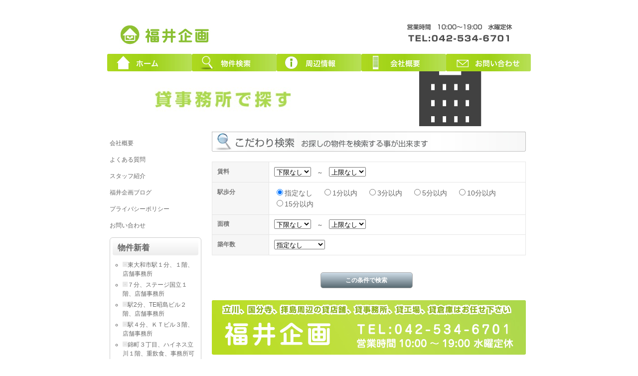

--- FILE ---
content_type: text/html; charset=UTF-8
request_url: https://kawanishi-f.com/code965440/
body_size: 9043
content:
<!DOCTYPE html>
<html lang="ja">
<head>
<meta charset="UTF-8" />
<meta name="viewport" content="width=device-width, initial-scale=1">
<title>貸事務所で探す | 東京都立川市周辺の貸店舗・貸事務所｜創業３０年！福井企画</title>
<meta name="description" content="東京都立川市、国分寺市、小金井市の貸店舗・貸事務所は「有限会社福井企画」にお任せ下さい。東京都立川市、国分寺市、小金井市周辺の賃貸店舗物件（貸事務所・貸店舗・倉庫賃貸・貸し工場含む）を中心として不動産売買物件も取り扱っております。貸店舗・貸事務所取り扱い範囲としては中央線の立川駅、国分寺駅、西国分寺駅、国立駅、武蔵小金井駅周辺の賃貸店舗物件となります。豊富に貸店舗・貸事務所物件を取り揃えておりますのでお気軽にお問い合わせください。">


<meta name="keywords" content="東京都,立川市,貸し店舗,貸事務所,国分寺"> 
<link rel="profile" href="http://gmpg.org/xfn/11" />
<link rel="stylesheet" type="text/css" media="all" href="https://kawanishi-f.com/wp-content/themes/hukuikikaku/style.css" />
<link rel="stylesheet" type="text/css" media="all" href="https://kawanishi-f.com/wp-content/themes/hukuikikaku/style2010.css" />
<link rel="stylesheet" type="text/css" media="all" href="https://kawanishi-f.com/wp-content/themes/hukuikikaku/corners2010.css" />
<link rel="pingback" href="https://kawanishi-f.com/xmlrpc.php" />
<meta name='robots' content='max-image-preview:large' />
	<style>img:is([sizes="auto" i], [sizes^="auto," i]) { contain-intrinsic-size: 3000px 1500px }</style>
	<link rel='dns-prefetch' href='//static.evernote.com' />
<link rel='dns-prefetch' href='//b.st-hatena.com' />
<link rel="alternate" type="application/rss+xml" title="東京都立川市周辺の貸店舗・貸事務所｜創業３０年！福井企画 &raquo; フィード" href="https://kawanishi-f.com/feed/" />
<link rel="alternate" type="application/rss+xml" title="東京都立川市周辺の貸店舗・貸事務所｜創業３０年！福井企画 &raquo; コメントフィード" href="https://kawanishi-f.com/comments/feed/" />
<link rel="alternate" type="application/rss+xml" title="東京都立川市周辺の貸店舗・貸事務所｜創業３０年！福井企画 &raquo; 貸事務所で探す のコメントのフィード" href="https://kawanishi-f.com/code965440/feed/" />
<script type="text/javascript">
/* <![CDATA[ */
window._wpemojiSettings = {"baseUrl":"https:\/\/s.w.org\/images\/core\/emoji\/16.0.1\/72x72\/","ext":".png","svgUrl":"https:\/\/s.w.org\/images\/core\/emoji\/16.0.1\/svg\/","svgExt":".svg","source":{"concatemoji":"https:\/\/kawanishi-f.com\/wp-includes\/js\/wp-emoji-release.min.js?ver=6.8.3"}};
/*! This file is auto-generated */
!function(s,n){var o,i,e;function c(e){try{var t={supportTests:e,timestamp:(new Date).valueOf()};sessionStorage.setItem(o,JSON.stringify(t))}catch(e){}}function p(e,t,n){e.clearRect(0,0,e.canvas.width,e.canvas.height),e.fillText(t,0,0);var t=new Uint32Array(e.getImageData(0,0,e.canvas.width,e.canvas.height).data),a=(e.clearRect(0,0,e.canvas.width,e.canvas.height),e.fillText(n,0,0),new Uint32Array(e.getImageData(0,0,e.canvas.width,e.canvas.height).data));return t.every(function(e,t){return e===a[t]})}function u(e,t){e.clearRect(0,0,e.canvas.width,e.canvas.height),e.fillText(t,0,0);for(var n=e.getImageData(16,16,1,1),a=0;a<n.data.length;a++)if(0!==n.data[a])return!1;return!0}function f(e,t,n,a){switch(t){case"flag":return n(e,"\ud83c\udff3\ufe0f\u200d\u26a7\ufe0f","\ud83c\udff3\ufe0f\u200b\u26a7\ufe0f")?!1:!n(e,"\ud83c\udde8\ud83c\uddf6","\ud83c\udde8\u200b\ud83c\uddf6")&&!n(e,"\ud83c\udff4\udb40\udc67\udb40\udc62\udb40\udc65\udb40\udc6e\udb40\udc67\udb40\udc7f","\ud83c\udff4\u200b\udb40\udc67\u200b\udb40\udc62\u200b\udb40\udc65\u200b\udb40\udc6e\u200b\udb40\udc67\u200b\udb40\udc7f");case"emoji":return!a(e,"\ud83e\udedf")}return!1}function g(e,t,n,a){var r="undefined"!=typeof WorkerGlobalScope&&self instanceof WorkerGlobalScope?new OffscreenCanvas(300,150):s.createElement("canvas"),o=r.getContext("2d",{willReadFrequently:!0}),i=(o.textBaseline="top",o.font="600 32px Arial",{});return e.forEach(function(e){i[e]=t(o,e,n,a)}),i}function t(e){var t=s.createElement("script");t.src=e,t.defer=!0,s.head.appendChild(t)}"undefined"!=typeof Promise&&(o="wpEmojiSettingsSupports",i=["flag","emoji"],n.supports={everything:!0,everythingExceptFlag:!0},e=new Promise(function(e){s.addEventListener("DOMContentLoaded",e,{once:!0})}),new Promise(function(t){var n=function(){try{var e=JSON.parse(sessionStorage.getItem(o));if("object"==typeof e&&"number"==typeof e.timestamp&&(new Date).valueOf()<e.timestamp+604800&&"object"==typeof e.supportTests)return e.supportTests}catch(e){}return null}();if(!n){if("undefined"!=typeof Worker&&"undefined"!=typeof OffscreenCanvas&&"undefined"!=typeof URL&&URL.createObjectURL&&"undefined"!=typeof Blob)try{var e="postMessage("+g.toString()+"("+[JSON.stringify(i),f.toString(),p.toString(),u.toString()].join(",")+"));",a=new Blob([e],{type:"text/javascript"}),r=new Worker(URL.createObjectURL(a),{name:"wpTestEmojiSupports"});return void(r.onmessage=function(e){c(n=e.data),r.terminate(),t(n)})}catch(e){}c(n=g(i,f,p,u))}t(n)}).then(function(e){for(var t in e)n.supports[t]=e[t],n.supports.everything=n.supports.everything&&n.supports[t],"flag"!==t&&(n.supports.everythingExceptFlag=n.supports.everythingExceptFlag&&n.supports[t]);n.supports.everythingExceptFlag=n.supports.everythingExceptFlag&&!n.supports.flag,n.DOMReady=!1,n.readyCallback=function(){n.DOMReady=!0}}).then(function(){return e}).then(function(){var e;n.supports.everything||(n.readyCallback(),(e=n.source||{}).concatemoji?t(e.concatemoji):e.wpemoji&&e.twemoji&&(t(e.twemoji),t(e.wpemoji)))}))}((window,document),window._wpemojiSettings);
/* ]]> */
</script>
<style id='wp-emoji-styles-inline-css' type='text/css'>

	img.wp-smiley, img.emoji {
		display: inline !important;
		border: none !important;
		box-shadow: none !important;
		height: 1em !important;
		width: 1em !important;
		margin: 0 0.07em !important;
		vertical-align: -0.1em !important;
		background: none !important;
		padding: 0 !important;
	}
</style>
<link rel='stylesheet' id='wp-block-library-css' href='https://kawanishi-f.com/wp-includes/css/dist/block-library/style.min.css?ver=6.8.3' type='text/css' media='all' />
<style id='classic-theme-styles-inline-css' type='text/css'>
/*! This file is auto-generated */
.wp-block-button__link{color:#fff;background-color:#32373c;border-radius:9999px;box-shadow:none;text-decoration:none;padding:calc(.667em + 2px) calc(1.333em + 2px);font-size:1.125em}.wp-block-file__button{background:#32373c;color:#fff;text-decoration:none}
</style>
<style id='global-styles-inline-css' type='text/css'>
:root{--wp--preset--aspect-ratio--square: 1;--wp--preset--aspect-ratio--4-3: 4/3;--wp--preset--aspect-ratio--3-4: 3/4;--wp--preset--aspect-ratio--3-2: 3/2;--wp--preset--aspect-ratio--2-3: 2/3;--wp--preset--aspect-ratio--16-9: 16/9;--wp--preset--aspect-ratio--9-16: 9/16;--wp--preset--color--black: #000000;--wp--preset--color--cyan-bluish-gray: #abb8c3;--wp--preset--color--white: #ffffff;--wp--preset--color--pale-pink: #f78da7;--wp--preset--color--vivid-red: #cf2e2e;--wp--preset--color--luminous-vivid-orange: #ff6900;--wp--preset--color--luminous-vivid-amber: #fcb900;--wp--preset--color--light-green-cyan: #7bdcb5;--wp--preset--color--vivid-green-cyan: #00d084;--wp--preset--color--pale-cyan-blue: #8ed1fc;--wp--preset--color--vivid-cyan-blue: #0693e3;--wp--preset--color--vivid-purple: #9b51e0;--wp--preset--gradient--vivid-cyan-blue-to-vivid-purple: linear-gradient(135deg,rgba(6,147,227,1) 0%,rgb(155,81,224) 100%);--wp--preset--gradient--light-green-cyan-to-vivid-green-cyan: linear-gradient(135deg,rgb(122,220,180) 0%,rgb(0,208,130) 100%);--wp--preset--gradient--luminous-vivid-amber-to-luminous-vivid-orange: linear-gradient(135deg,rgba(252,185,0,1) 0%,rgba(255,105,0,1) 100%);--wp--preset--gradient--luminous-vivid-orange-to-vivid-red: linear-gradient(135deg,rgba(255,105,0,1) 0%,rgb(207,46,46) 100%);--wp--preset--gradient--very-light-gray-to-cyan-bluish-gray: linear-gradient(135deg,rgb(238,238,238) 0%,rgb(169,184,195) 100%);--wp--preset--gradient--cool-to-warm-spectrum: linear-gradient(135deg,rgb(74,234,220) 0%,rgb(151,120,209) 20%,rgb(207,42,186) 40%,rgb(238,44,130) 60%,rgb(251,105,98) 80%,rgb(254,248,76) 100%);--wp--preset--gradient--blush-light-purple: linear-gradient(135deg,rgb(255,206,236) 0%,rgb(152,150,240) 100%);--wp--preset--gradient--blush-bordeaux: linear-gradient(135deg,rgb(254,205,165) 0%,rgb(254,45,45) 50%,rgb(107,0,62) 100%);--wp--preset--gradient--luminous-dusk: linear-gradient(135deg,rgb(255,203,112) 0%,rgb(199,81,192) 50%,rgb(65,88,208) 100%);--wp--preset--gradient--pale-ocean: linear-gradient(135deg,rgb(255,245,203) 0%,rgb(182,227,212) 50%,rgb(51,167,181) 100%);--wp--preset--gradient--electric-grass: linear-gradient(135deg,rgb(202,248,128) 0%,rgb(113,206,126) 100%);--wp--preset--gradient--midnight: linear-gradient(135deg,rgb(2,3,129) 0%,rgb(40,116,252) 100%);--wp--preset--font-size--small: 13px;--wp--preset--font-size--medium: 20px;--wp--preset--font-size--large: 36px;--wp--preset--font-size--x-large: 42px;--wp--preset--spacing--20: 0.44rem;--wp--preset--spacing--30: 0.67rem;--wp--preset--spacing--40: 1rem;--wp--preset--spacing--50: 1.5rem;--wp--preset--spacing--60: 2.25rem;--wp--preset--spacing--70: 3.38rem;--wp--preset--spacing--80: 5.06rem;--wp--preset--shadow--natural: 6px 6px 9px rgba(0, 0, 0, 0.2);--wp--preset--shadow--deep: 12px 12px 50px rgba(0, 0, 0, 0.4);--wp--preset--shadow--sharp: 6px 6px 0px rgba(0, 0, 0, 0.2);--wp--preset--shadow--outlined: 6px 6px 0px -3px rgba(255, 255, 255, 1), 6px 6px rgba(0, 0, 0, 1);--wp--preset--shadow--crisp: 6px 6px 0px rgba(0, 0, 0, 1);}:where(.is-layout-flex){gap: 0.5em;}:where(.is-layout-grid){gap: 0.5em;}body .is-layout-flex{display: flex;}.is-layout-flex{flex-wrap: wrap;align-items: center;}.is-layout-flex > :is(*, div){margin: 0;}body .is-layout-grid{display: grid;}.is-layout-grid > :is(*, div){margin: 0;}:where(.wp-block-columns.is-layout-flex){gap: 2em;}:where(.wp-block-columns.is-layout-grid){gap: 2em;}:where(.wp-block-post-template.is-layout-flex){gap: 1.25em;}:where(.wp-block-post-template.is-layout-grid){gap: 1.25em;}.has-black-color{color: var(--wp--preset--color--black) !important;}.has-cyan-bluish-gray-color{color: var(--wp--preset--color--cyan-bluish-gray) !important;}.has-white-color{color: var(--wp--preset--color--white) !important;}.has-pale-pink-color{color: var(--wp--preset--color--pale-pink) !important;}.has-vivid-red-color{color: var(--wp--preset--color--vivid-red) !important;}.has-luminous-vivid-orange-color{color: var(--wp--preset--color--luminous-vivid-orange) !important;}.has-luminous-vivid-amber-color{color: var(--wp--preset--color--luminous-vivid-amber) !important;}.has-light-green-cyan-color{color: var(--wp--preset--color--light-green-cyan) !important;}.has-vivid-green-cyan-color{color: var(--wp--preset--color--vivid-green-cyan) !important;}.has-pale-cyan-blue-color{color: var(--wp--preset--color--pale-cyan-blue) !important;}.has-vivid-cyan-blue-color{color: var(--wp--preset--color--vivid-cyan-blue) !important;}.has-vivid-purple-color{color: var(--wp--preset--color--vivid-purple) !important;}.has-black-background-color{background-color: var(--wp--preset--color--black) !important;}.has-cyan-bluish-gray-background-color{background-color: var(--wp--preset--color--cyan-bluish-gray) !important;}.has-white-background-color{background-color: var(--wp--preset--color--white) !important;}.has-pale-pink-background-color{background-color: var(--wp--preset--color--pale-pink) !important;}.has-vivid-red-background-color{background-color: var(--wp--preset--color--vivid-red) !important;}.has-luminous-vivid-orange-background-color{background-color: var(--wp--preset--color--luminous-vivid-orange) !important;}.has-luminous-vivid-amber-background-color{background-color: var(--wp--preset--color--luminous-vivid-amber) !important;}.has-light-green-cyan-background-color{background-color: var(--wp--preset--color--light-green-cyan) !important;}.has-vivid-green-cyan-background-color{background-color: var(--wp--preset--color--vivid-green-cyan) !important;}.has-pale-cyan-blue-background-color{background-color: var(--wp--preset--color--pale-cyan-blue) !important;}.has-vivid-cyan-blue-background-color{background-color: var(--wp--preset--color--vivid-cyan-blue) !important;}.has-vivid-purple-background-color{background-color: var(--wp--preset--color--vivid-purple) !important;}.has-black-border-color{border-color: var(--wp--preset--color--black) !important;}.has-cyan-bluish-gray-border-color{border-color: var(--wp--preset--color--cyan-bluish-gray) !important;}.has-white-border-color{border-color: var(--wp--preset--color--white) !important;}.has-pale-pink-border-color{border-color: var(--wp--preset--color--pale-pink) !important;}.has-vivid-red-border-color{border-color: var(--wp--preset--color--vivid-red) !important;}.has-luminous-vivid-orange-border-color{border-color: var(--wp--preset--color--luminous-vivid-orange) !important;}.has-luminous-vivid-amber-border-color{border-color: var(--wp--preset--color--luminous-vivid-amber) !important;}.has-light-green-cyan-border-color{border-color: var(--wp--preset--color--light-green-cyan) !important;}.has-vivid-green-cyan-border-color{border-color: var(--wp--preset--color--vivid-green-cyan) !important;}.has-pale-cyan-blue-border-color{border-color: var(--wp--preset--color--pale-cyan-blue) !important;}.has-vivid-cyan-blue-border-color{border-color: var(--wp--preset--color--vivid-cyan-blue) !important;}.has-vivid-purple-border-color{border-color: var(--wp--preset--color--vivid-purple) !important;}.has-vivid-cyan-blue-to-vivid-purple-gradient-background{background: var(--wp--preset--gradient--vivid-cyan-blue-to-vivid-purple) !important;}.has-light-green-cyan-to-vivid-green-cyan-gradient-background{background: var(--wp--preset--gradient--light-green-cyan-to-vivid-green-cyan) !important;}.has-luminous-vivid-amber-to-luminous-vivid-orange-gradient-background{background: var(--wp--preset--gradient--luminous-vivid-amber-to-luminous-vivid-orange) !important;}.has-luminous-vivid-orange-to-vivid-red-gradient-background{background: var(--wp--preset--gradient--luminous-vivid-orange-to-vivid-red) !important;}.has-very-light-gray-to-cyan-bluish-gray-gradient-background{background: var(--wp--preset--gradient--very-light-gray-to-cyan-bluish-gray) !important;}.has-cool-to-warm-spectrum-gradient-background{background: var(--wp--preset--gradient--cool-to-warm-spectrum) !important;}.has-blush-light-purple-gradient-background{background: var(--wp--preset--gradient--blush-light-purple) !important;}.has-blush-bordeaux-gradient-background{background: var(--wp--preset--gradient--blush-bordeaux) !important;}.has-luminous-dusk-gradient-background{background: var(--wp--preset--gradient--luminous-dusk) !important;}.has-pale-ocean-gradient-background{background: var(--wp--preset--gradient--pale-ocean) !important;}.has-electric-grass-gradient-background{background: var(--wp--preset--gradient--electric-grass) !important;}.has-midnight-gradient-background{background: var(--wp--preset--gradient--midnight) !important;}.has-small-font-size{font-size: var(--wp--preset--font-size--small) !important;}.has-medium-font-size{font-size: var(--wp--preset--font-size--medium) !important;}.has-large-font-size{font-size: var(--wp--preset--font-size--large) !important;}.has-x-large-font-size{font-size: var(--wp--preset--font-size--x-large) !important;}
:where(.wp-block-post-template.is-layout-flex){gap: 1.25em;}:where(.wp-block-post-template.is-layout-grid){gap: 1.25em;}
:where(.wp-block-columns.is-layout-flex){gap: 2em;}:where(.wp-block-columns.is-layout-grid){gap: 2em;}
:root :where(.wp-block-pullquote){font-size: 1.5em;line-height: 1.6;}
</style>
<link rel='stylesheet' id='contact-form-7-css' href='https://kawanishi-f.com/wp-content/plugins/contact-form-7/includes/css/styles.css?ver=5.0.2' type='text/css' media='all' />
<link rel='stylesheet' id='svg-icons-css' href='https://kawanishi-f.com/wp-content/plugins/fudou-share-bottons/css/svgicons.css?ver=6.8.3' type='text/css' media='all' />
<link rel='stylesheet' id='jquery.lightbox.min.css-css' href='https://kawanishi-f.com/wp-content/plugins/wp-jquery-lightbox/styles/lightbox.min.css?ver=1.4.6' type='text/css' media='all' />
<script type="text/javascript" src="https://kawanishi-f.com/wp-includes/js/jquery/jquery.min.js?ver=3.7.1" id="jquery-core-js"></script>
<script type="text/javascript" src="https://kawanishi-f.com/wp-includes/js/jquery/jquery-migrate.min.js?ver=3.4.1" id="jquery-migrate-js"></script>
<script type="text/javascript" src="https://kawanishi-f.com/wp-includes/js/imagesloaded.min.js?ver=6.8.3" id="fudou_imagesloaded-js"></script>
<script type="text/javascript" src="https://kawanishi-f.com/wp-content/plugins/fudou/js/util.min.js?ver=6.8.3" id="util-js"></script>
<link rel="https://api.w.org/" href="https://kawanishi-f.com/wp-json/" /><link rel="alternate" title="JSON" type="application/json" href="https://kawanishi-f.com/wp-json/wp/v2/pages/72" /><meta name="generator" content="WordPress 6.8.3" />
<link rel="canonical" href="https://kawanishi-f.com/code965440/" />
<link rel='shortlink' href='https://kawanishi-f.com/?p=72' />
<link rel="alternate" title="oEmbed (JSON)" type="application/json+oembed" href="https://kawanishi-f.com/wp-json/oembed/1.0/embed?url=https%3A%2F%2Fkawanishi-f.com%2Fcode965440%2F" />
<link rel="alternate" title="oEmbed (XML)" type="text/xml+oembed" href="https://kawanishi-f.com/wp-json/oembed/1.0/embed?url=https%3A%2F%2Fkawanishi-f.com%2Fcode965440%2F&#038;format=xml" />

<!-- Fudousan Plugin Ver.1.9.2 -->
<script>
  (function(i,s,o,g,r,a,m){i['GoogleAnalyticsObject']=r;i[r]=i[r]||function(){
  (i[r].q=i[r].q||[]).push(arguments)},i[r].l=1*new Date();a=s.createElement(o),
  m=s.getElementsByTagName(o)[0];a.async=1;a.src=g;m.parentNode.insertBefore(a,m)
  })(window,document,'script','https://www.google-analytics.com/analytics.js','ga');

  ga('create', 'UA-90692588-2', 'auto');
  ga('send', 'pageview');

</script>
</head>

<body class="wp-singular page-template page-template-page-jyoken-c page-template-page-jyoken-c-php page page-id-72 wp-theme-twentyten wp-child-theme-hukuikikaku twentyten">
<div id="wrapper" class="hfeed">
	<div id="header">
		<div id="masthead">
			<div id="branding" role="banner">
								<div id="site-title" class="cf">
					<span class="logo">
						<a href="https://kawanishi-f.com/" title="東京都立川市周辺の貸店舗・貸事務所｜創業３０年！福井企画" rel="home">東京都立川市周辺の貸店舗・貸事務所｜創業３０年！福井企画</a>
					</span>
					<span class="info">&nbsp;</span>
				</div>
				
				<div id="access" role="navigation">
				  					<div class="menu-button">menu</div>
										<div class="menu-header"><ul id="menu-global" class="menu"><li id="menu-item-184" class="menu-item menu-item-type-custom menu-item-object-custom menu-item-home menu-item-184"><a href="https://kawanishi-f.com/">ホーム</a></li>
<li id="menu-item-185" class="menu-item menu-item-type-custom menu-item-object-custom menu-item-home menu-item-185"><a href="https://kawanishi-f.com/#menu-top_search">物件検索</a></li>
<li id="menu-item-266" class="menu-item menu-item-type-post_type menu-item-object-page menu-item-266"><a href="https://kawanishi-f.com/%e6%9d%b1%e4%ba%ac%e9%83%bd%e7%ab%8b%e5%b7%9d%e5%b8%82%e3%80%8c%e7%ab%8b%e5%b7%9d%e9%a7%85%e3%80%8d%e5%91%a8%e8%be%ba%e3%81%ae%e6%a5%ad%e8%80%85%e6%95%b0%ef%bc%88%e8%b2%b8%e5%ba%97%e8%88%97%e3%83%bb/">周辺情報</a></li>
<li id="menu-item-234" class="menu-item menu-item-type-post_type menu-item-object-page menu-item-234"><a href="https://kawanishi-f.com/%e6%a4%9c%e7%b4%a2%e3%83%9a%e3%83%bc%e3%82%b8/">会社概要</a></li>
<li id="menu-item-233" class="menu-item menu-item-type-post_type menu-item-object-page menu-item-233"><a href="https://kawanishi-f.com/sample-page/">お問い合わせ</a></li>
</ul></div>				</div><!-- #access -->

				<img width="850" height="110" src="https://kawanishi-f.com/images/bar-class50-850x110.jpg" class="attachment-post-thumbnail size-post-thumbnail wp-post-image" alt="" decoding="async" fetchpriority="high" />			</div><!-- #branding -->

		</div><!-- #masthead -->
	</div><!-- #header -->
	<div id="main">
<div id="container" class="site-content">
	<div id="content" role="main" class="jsearch">

	<header class="entry-header">
		<h1 class="img_title"><span class="text">こだわり検索</span><span class="text sub"><br />お探しの物件を検索する事が出来ます</span><img src="https://kawanishi-f.com/wp-content/themes/hukuikikaku/images/bar-search.jpg" alt="こだわり検索 お探しの物件を検索する事が出来ます" /></h1>
	</header>

	<div class="entry-content">
			</div><!-- .entry-content -->


<form method="get" id="searchpage" name="searchpage" action="" ><input type="hidden" name="bukken" value="jsearch" ><input type="hidden" name="shub" value="2" ><input type="hidden" name="set[]" value="965440" ><table class="form_jsearch"><tr><th>賃料</th><td id="kakaku" class="kakaku"><select name="kalc" id="kalc"><option value="0">下限なし</option><option value="3">3万円</option><option value="4">4万円</option><option value="5">5万円</option><option value="6">6万円</option><option value="7">7万円</option><option value="8">8万円</option><option value="9">9万円</option><option value="10">10万円</option><option value="11">11万円</option><option value="12">12万円</option><option value="13">13万円</option><option value="14">14万円</option><option value="15">15万円</option><option value="16">16万円</option><option value="17">17万円</option><option value="18">18万円</option><option value="19">19万円</option><option value="20">20万円</option><option value="30">30万円</option><option value="50">50万円</option><option value="100">100万円</option></select>　～　<select name="kahc" id="kahc"><option value="3">3万円</option><option value="4">4万円</option><option value="5">5万円</option><option value="6">6万円</option><option value="7">7万円</option><option value="8">8万円</option><option value="9">9万円</option><option value="10">10万円</option><option value="11">11万円</option><option value="12">12万円</option><option value="13">13万円</option><option value="14">14万円</option><option value="15">15万円</option><option value="16">16万円</option><option value="17">17万円</option><option value="18">18万円</option><option value="19">19万円</option><option value="20">20万円</option><option value="30">30万円</option><option value="50">50万円</option><option value="100">100万円</option><option value="0" selected="selected">上限なし</option></select></td></tr><tr><th>駅歩分</th><td id="hof" class="hof"><ul><li><input name="hof" value="0" id="hof0" type="radio" checked="checked" /><label for="hof0">指定なし</label></li><li><input name="hof" value="1" id="hof1" type="radio" /><label for="hof1">1分以内</label></li><li><input name="hof" value="3" id="hof3" type="radio" /><label for="hof3">3分以内</label></li><li><input name="hof" value="5" id="hof5" type="radio" /><label for="hof5">5分以内</label></li><li><input name="hof" value="10" id="hof10" type="radio" /><label for="hof10">10分以内</label></li><li><input name="hof" value="15" id="hof15" type="radio" /><label for="hof15">15分以内</label></li></ul></td><tr><tr><th>面積</th><td id="menseki" class="menseki"><select name="mel" id="mel"><option value="0">下限なし</option><option value="10">10m&sup2;</option><option value="15">15m&sup2;</option><option value="20">20m&sup2;</option><option value="25">25m&sup2;</option><option value="30">30m&sup2;</option><option value="35">35m&sup2;</option><option value="40">40m&sup2;</option><option value="50">50m&sup2;</option><option value="60">60m&sup2;</option><option value="70">70m&sup2;</option><option value="80">80m&sup2;</option><option value="90">90m&sup2;</option><option value="100">100m&sup2;</option><option value="200">200m&sup2;</option><option value="300">300m&sup2;</option><option value="400">400m&sup2;</option><option value="500">500m&sup2;</option><option value="600">600m&sup2;</option><option value="700">700m&sup2;</option><option value="800">800m&sup2;</option><option value="900">900m&sup2;</option><option value="1000">1000m&sup2;</option></select>　～　<select name="meh" id="meh"><option value="10">10m&sup2;</option><option value="15">15m&sup2;</option><option value="20">20m&sup2;</option><option value="25">25m&sup2;</option><option value="30">30m&sup2;</option><option value="35">35m&sup2;</option><option value="40">40m&sup2;</option><option value="50">50m&sup2;</option><option value="60">60m&sup2;</option><option value="70">70m&sup2;</option><option value="80">80m&sup2;</option><option value="90">90m&sup2;</option><option value="100">100m&sup2;</option><option value="200">200m&sup2;</option><option value="300">300m&sup2;</option><option value="400">400m&sup2;</option><option value="500">500m&sup2;</option><option value="600">600m&sup2;</option><option value="700">700m&sup2;</option><option value="800">800m&sup2;</option><option value="900">900m&sup2;</option><option value="1000">1000m&sup2;</option><option value="0" selected="selected">上限なし</option></select></td></tr><tr><th>築年数</th><td id="chikunen" class="chikunen"><select name="tik" id="tik"><option value="0">指定なし</option><option value="1">1年以内(新築)</option><option value="3">3年以内</option><option value="5">5年以内</option><option value="10">10年以内</option><option value="15">15年以内</option><option value="20">20年以内</option></select></td></tr></table><div class="submit"><input type="submit" value="この条件で検索" /></div></form><img src="/wp-content/themes/hukuikikaku/images/top_bar5.jpg"alt="物件の詳細" />
	</div><!-- .#content -->
</div><!-- .#container -->


		<div id="primary" class="widget-area" role="complementary">
			<ul class="xoxo">

<li id="nav_menu-6" class="widget-container widget_nav_menu"><div class="menu-side-container"><ul id="menu-side" class="menu"><li id="menu-item-243" class="menu-item menu-item-type-post_type menu-item-object-page menu-item-243"><a href="https://kawanishi-f.com/%e6%a4%9c%e7%b4%a2%e3%83%9a%e3%83%bc%e3%82%b8/">会社概要</a></li>
<li id="menu-item-242" class="menu-item menu-item-type-post_type menu-item-object-page menu-item-242"><a href="https://kawanishi-f.com/%e3%82%88%e3%81%8f%e3%81%82%e3%82%8b%e8%b3%aa%e5%95%8f/">よくある質問</a></li>
<li id="menu-item-241" class="menu-item menu-item-type-post_type menu-item-object-page menu-item-241"><a href="https://kawanishi-f.com/%e3%82%b9%e3%82%bf%e3%83%83%e3%83%95%e7%b4%b9%e4%bb%8b/">スタッフ紹介</a></li>
<li id="menu-item-768" class="menu-item menu-item-type-taxonomy menu-item-object-category menu-item-768"><a href="https://kawanishi-f.com/category/blog/">福井企画ブログ</a></li>
<li id="menu-item-240" class="menu-item menu-item-type-post_type menu-item-object-page menu-item-240"><a href="https://kawanishi-f.com/%e3%83%97%e3%83%a9%e3%82%a4%e3%83%90%e3%82%b7%e3%83%bc%e3%83%9d%e3%83%aa%e3%82%b7%e3%83%bc/">プライバシーポリシー</a></li>
<li id="menu-item-244" class="menu-item menu-item-type-post_type menu-item-object-page menu-item-244"><a href="https://kawanishi-f.com/sample-page/">お問い合わせ</a></li>
</ul></div></li><li id="newpostcatch-3" class="widget-container widget_newpostcatch"><h3 class="widget-title">物件新着</h3><ul id="npcatch">
<li><a href="https://kawanishi-f.com/fudo/%e6%9d%b1%e5%a4%a7%e5%92%8c%e5%b8%82%e9%a7%85%ef%bc%91%e5%88%86%e3%80%81%ef%bc%91%e9%9a%8e%e3%80%81%e5%ba%97%e8%88%97%e4%ba%8b%e5%8b%99%e6%89%80/" title="東大和市駅１分、１階、店舗事務所"><img src="https://kawanishi-f.com/wp-content/plugins/newpost-catch/no_thumb.png" width="10" height="10" alt="東大和市駅１分、１階、店舗事務所" title="東大和市駅１分、１階、店舗事務所"/><span class="title">東大和市駅１分、１階、店舗事務所</span></a></li>
<li><a href="https://kawanishi-f.com/fudo/%ef%bc%97%e5%88%86%e3%80%81%e3%82%b9%e3%83%86%e3%83%bc%e3%82%b8%e5%9b%bd%e7%ab%8b%ef%bc%91%e9%9a%8e%e3%80%81%e5%ba%97%e8%88%97%e4%ba%8b%e5%8b%99%e6%89%80/" title="７分、ステージ国立１階、店舗事務所"><img src="https://kawanishi-f.com/wp-content/plugins/newpost-catch/no_thumb.png" width="10" height="10" alt="７分、ステージ国立１階、店舗事務所" title="７分、ステージ国立１階、店舗事務所"/><span class="title">７分、ステージ国立１階、店舗事務所</span></a></li>
<li><a href="https://kawanishi-f.com/fudo/%e9%a7%852%e5%88%86%e3%80%81te%e6%98%ad%e5%b3%b6%e3%83%93%e3%83%ab%ef%bc%92%e9%9a%8e%e3%80%81%e5%ba%97%e8%88%97%e4%ba%8b%e5%8b%99%e6%89%80/" title="駅2分、TE昭島ビル２階、店舗事務所"><img src="https://kawanishi-f.com/wp-content/plugins/newpost-catch/no_thumb.png" width="10" height="10" alt="駅2分、TE昭島ビル２階、店舗事務所" title="駅2分、TE昭島ビル２階、店舗事務所"/><span class="title">駅2分、TE昭島ビル２階、店舗事務所</span></a></li>
<li><a href="https://kawanishi-f.com/fudo/%e9%a7%85%ef%bc%94%e5%88%86%e3%80%81%ef%bd%8b%ef%bd%94%e3%83%93%e3%83%ab%ef%bc%93%e9%9a%8e%e3%80%81%e5%ba%97%e8%88%97%e4%ba%8b%e5%8b%99%e6%89%80/" title="駅４分、ＫＴビル３階、店舗事務所"><img src="https://kawanishi-f.com/wp-content/plugins/newpost-catch/no_thumb.png" width="10" height="10" alt="駅４分、ＫＴビル３階、店舗事務所" title="駅４分、ＫＴビル３階、店舗事務所"/><span class="title">駅４分、ＫＴビル３階、店舗事務所</span></a></li>
<li><a href="https://kawanishi-f.com/fudo/%e9%8c%a6%e7%94%ba%ef%bc%93%e4%b8%81%e7%9b%ae%e3%80%81%e3%83%8f%e3%82%a4%e3%83%8d%e3%82%b9%e7%ab%8b%e5%b7%9d%ef%bc%91%e9%9a%8e%e3%80%81%e9%87%8d%e9%a3%b2%e9%a3%9f%e3%80%81%e4%ba%8b%e5%8b%99%e6%89%80/" title="錦町３丁目、ハイネス立川１階、重飲食、事務所可"><img src="https://kawanishi-f.com/wp-content/plugins/newpost-catch/no_thumb.png" width="10" height="10" alt="錦町３丁目、ハイネス立川１階、重飲食、事務所可" title="錦町３丁目、ハイネス立川１階、重飲食、事務所可"/><span class="title">錦町３丁目、ハイネス立川１階、重飲食、事務所可</span></a></li>
</ul>

</li>			</ul>
		</div><!-- #primary .widget-area -->

	</div><!-- #main -->

	<div id="footer" role="contentinfo">
		<div id="colophon">



			<div id="site-info">	
<p>東京都立川市、国分寺市、小金井周辺の貸店舗や貸事務所を取り扱っている福井企画は、その他にも倉庫賃貸・貸し工場の賃貸物件も取り揃えておりますのでお気軽にお問い合わせ下さい。(東京都知事（７）第５２５７４号全日本不動産保証協会会員)</p>

			</div><!-- #site-info -->

		</div><!-- #colophon -->
	</div><!-- #footer -->

</div><!-- #wrapper -->

<script type="speculationrules">
{"prefetch":[{"source":"document","where":{"and":[{"href_matches":"\/*"},{"not":{"href_matches":["\/wp-*.php","\/wp-admin\/*","\/images\/*","\/wp-content\/*","\/wp-content\/plugins\/*","\/wp-content\/themes\/hukuikikaku\/*","\/wp-content\/themes\/twentyten\/*","\/*\\?(.+)"]}},{"not":{"selector_matches":"a[rel~=\"nofollow\"]"}},{"not":{"selector_matches":".no-prefetch, .no-prefetch a"}}]},"eagerness":"conservative"}]}
</script>
<div id="nendebcopy">Fudousan Plugin Ver.1.9.2</div>
<!-- Fudousan Plugin Ver.1.9.2 -->
<!-- FUDOU H_RAINS VERSION 1.7.4 -->
<script type="text/javascript" src="https://kawanishi-f.com/wp-includes/js/comment-reply.min.js?ver=6.8.3" id="comment-reply-js" async="async" data-wp-strategy="async"></script>
<script type="text/javascript" id="contact-form-7-js-extra">
/* <![CDATA[ */
var wpcf7 = {"apiSettings":{"root":"https:\/\/kawanishi-f.com\/wp-json\/contact-form-7\/v1","namespace":"contact-form-7\/v1"},"recaptcha":{"messages":{"empty":"\u3042\u306a\u305f\u304c\u30ed\u30dc\u30c3\u30c8\u3067\u306f\u306a\u3044\u3053\u3068\u3092\u8a3c\u660e\u3057\u3066\u304f\u3060\u3055\u3044\u3002"}}};
/* ]]> */
</script>
<script type="text/javascript" src="https://kawanishi-f.com/wp-content/plugins/contact-form-7/includes/js/scripts.js?ver=5.0.2" id="contact-form-7-js"></script>
<script type="text/javascript" src="https://kawanishi-f.com/wp-content/plugins/fudou/js/jquery.matchHeight-min.js?ver=6.8.3" id="jquery-matchHeight-js"></script>
<script type="text/javascript" src="https://kawanishi-f.com/wp-content/plugins/fudou/js/jquery.flatheights.min.js?ver=6.8.3" id="jquery-flatheights-js"></script>
<script type="text/javascript" async="async" src="https://static.evernote.com/noteit.js?ver=6.8.3" id="evernote-script-js"></script>
<script type="text/javascript" async="async" src="https://b.st-hatena.com/js/bookmark_button.js?ver=6.8.3" id="hatena-script-js"></script>
<script type="text/javascript" src="https://kawanishi-f.com/wp-content/themes/hukuikikaku/js/startup.js?ver=20170305" id="starup-js"></script>
<script type="text/javascript" src="https://kawanishi-f.com/wp-content/plugins/wp-jquery-lightbox/jquery.touchwipe.min.js?ver=1.4.6" id="wp-jquery-lightbox-swipe-js"></script>
<script type="text/javascript" id="wp-jquery-lightbox-js-extra">
/* <![CDATA[ */
var JQLBSettings = {"showTitle":"1","showCaption":"1","showNumbers":"1","fitToScreen":"1","resizeSpeed":"400","showDownload":"0","navbarOnTop":"0","marginSize":"0","slideshowSpeed":"4000","prevLinkTitle":"\u524d\u306e\u753b\u50cf","nextLinkTitle":"\u6b21\u306e\u753b\u50cf","closeTitle":"\u30ae\u30e3\u30e9\u30ea\u30fc\u3092\u9589\u3058\u308b","image":"\u753b\u50cf ","of":"\u306e","download":"\u30c0\u30a6\u30f3\u30ed\u30fc\u30c9","pause":"(\u30b9\u30e9\u30a4\u30c9\u30b7\u30e7\u30fc\u3092\u505c\u6b62\u3059\u308b)","play":"(\u30b9\u30e9\u30a4\u30c9\u30b7\u30e7\u30fc\u3092\u518d\u751f\u3059\u308b)"};
/* ]]> */
</script>
<script type="text/javascript" src="https://kawanishi-f.com/wp-content/plugins/wp-jquery-lightbox/jquery.lightbox.min.js?ver=1.4.6" id="wp-jquery-lightbox-js"></script>
</body>
</html>


--- FILE ---
content_type: text/css
request_url: https://kawanishi-f.com/wp-content/themes/hukuikikaku/style2010.css
body_size: 4375
content:
@charset 'utf-8';

/* = 
 * Twenty Ten
 * widget_fudo Style
 * style2010.css サイト基本の装飾
 * @package WordPress4.1
 * Version: 1.6.3
-------------------------------------------------------------- */


img {
    -ms-interpolation-mode: bicubic;
}

#main #content table tr {
    margin: 0;
    padding: 0;

    border: none;
}

#main #content table tr td {
    margin: 0;
    padding: 0;

    vertical-align: top;

    border-top: none;
}


/* = 物件リストページ
-------------------------------------------------------------- */

#main #content #list_simplepage {
    margin: 0;
    padding: 0;
}

#main #content #list_simplepage .list_detail table {
    font-size: 12px;

    margin: 0;
    padding: 0;

    border: none;
}

#list_simplepage .list_simple_boxtitle {
    border-top-width: 3px;
    border-top-style: solid;
    border-top-color: #4a535d;
    border-right-width: 1px;
    border-right-style: solid;
    border-right-color: #b7b7b7;
    border-bottom-width: 1px;
    border-bottom-style: solid;
    border-bottom-color: #b7b7b7;
    border-left-width: 1px;
    border-left-style: solid;
    border-left-color: #b7b7b7;
}

#list_simplepage .list_simple_boxtitle h2 a {
    font-size: 18px;
    font-weight: bold;

    display: block;

    padding: 4px 0 3px 12px;

    border-top-width: 1px;
    border-top-style: solid;
    border-top-color: #fff;
    background-color: #f8f8f8;
    text-shadow: 0 1px 2px rgba(0, 0, 0, .2);
}

.list_simple_box:after {
    display: block;
    clear: both;

    height: 0;

    content: '';
}

#list_simplepage .list_simple_box {
    margin: 0 0 10px 0;
    padding: 6px;

    border-right: 1px solid #ccc;
    border-bottom: 1px solid #ccc;
    border-left: 1px solid #ccc;
    background-color: #fefefe;
}

#main #content #list_simplepage .list_detail dl {
    font-size: 12px;

    margin: 0;
    padding: 5px;
}

#main #content .list_detail dt {
    font-weight: normal;

    display: inline;

    color: #333;
}

#main #content .list_detail dd {
    display: inline;

    margin: 0 .6em 0 .4em;
    padding: 0;

    color: #333;
}

#main #content .list_picsam {
    float: left;

    width: 216px;

    color: #000;
}

#main #content .list_picsam img {
    float: left;
    /*	height: 100px;	*/

    width: 100px;
    margin: 1px 1px 5px;
    padding: 1px;

    border: 1px solid #333;
    background-color: #fff;
}

#list_simplepage .list_details_button {
    font-size: 13px;
    font-weight: bold;

    display: block;
    clear: both;

    width: 208px;
    height: 24px;
    margin: 0 0 3px 0;
    padding-top: 3px;

    text-align: center;
    letter-spacing: .1em;

    color: #00329b;
    border: 1px solid #999;
    border-radius: 3px;
    background: -webkit-gradient(linear, left top, left bottom, color-stop(0, #fff), color-stop(.49, #eee), color-stop(.5, #ddd), color-stop(1, #fff));
    background: -moz-linear-gradient(top, #fff 0%, #eee 49%, #ddd 50%, #fff 100%);
    background-color: #f4f4f4;
    -webkit-box-shadow: 0 1px 0 #fff;
       -moz-box-shadow: 0 1px 0 #fff;
            box-shadow: 0 1px 0 #fff;
    text-shadow: 0 1px 0 rgba(255, 255, 255, .7);
}

#list_simplepage a:link,
a:visited .list_details_button {
    text-decoration: none;
}

#list_simplepage a:hover .list_details_button {
    text-decoration: underline;

    color: #39f;
}

#list_simplepage .list_detail {
    float: right;

    width: 63%;
    margin: 0;
    padding: 4px;

    border: 1px solid #b7b7b7;
    border-radius: 5px;
    background-color: #fff;
    -webkit-box-shadow: 0 2px 1px #bec2c6;
       -moz-box-shadow: 0 2px 1px #bec2c6;
            box-shadow: 0 2px 1px #bec2c6;
}

#main #content #list_simplepage .list_detail table tr {
    border-bottom-width: 1px;
    border-bottom-style: dotted;
    border-bottom-color: #ccc;
}

#main #content #list_simplepage .list_price {
    line-height: 1.4;

    padding: 5px;

    background: -moz-linear-gradient(left, #ebf6fc, #fff);
    background: -webkit-gradient(linear, left top, right top, from(#ebf6fc), to(#fff));
    background-color: #ebf6fc;
}


#main #content #list_simplepage .list_price.rent {
    background: -moz-linear-gradient(left, #fdedf0, #fff);
    background: -webkit-gradient(linear, left top, right top, from(#fdedf0), to(#fff));
    background-color: #fdedf0;
}



#main #content #list_simplepage .list_detail .list_price tr {
    border-bottom-width: 1px;
    border-bottom-style: dotted;
    border-bottom-color: #cae7f4;
}



#main #content #list_simplepage .list_detail .list_address dd {
    display: block;
}



#list_simplepage .entry-excerpt {
    padding-bottom: 10px;
    padding-left: 5px;
}

#list_simplepage2 .entry-excerpt {
    padding-bottom: 10px;
    padding-left: 5px;
}


/* = 物件詳細ページ
-------------------------------------------------------------- */

#main #content #list_simplepage2 {
    margin: 0;
    padding: 0;
}

#main #content #list_simplepage2 .list_detail table {
    margin: 0;
    padding: 0;

    border: none;
}


#main #container #content #list_simplepage2 .list_simple_box {
    margin: 0 0 10px 0;
    padding: 8px;

    border: 1px solid #ccc;
    background: #f8f8f8;
}


#main #container #content #list_simplepage2 .list_simple_box .list_detail {
    float: left;
    /*width: 75%;*/

    width: 518px;
    margin: 0 0 0 8px;
    padding: 5px;

    border: 1px solid #ccc;
    border-radius: 5px;
    background-color: #fff;
    -webkit-box-shadow: 0 2px 1px #bec2c6;
       -moz-box-shadow: 0 2px 1px #bec2c6;
            box-shadow: 0 2px 1px #bec2c6;
}


#main #content #list_simplepage2 .list_detail table tr {
    padding-top: 2px;
    padding-bottom: 2px;

    border-bottom-width: 1px;
    border-bottom-style: solid;
    border-bottom-color: #eee;
}

#main #content #list_simplepage2 .list_picsam {
    float: left;

    width: 140px;

    color: #000;
}

#main #content #list_simplepage2 .list_picsam img {
    /*	height: 130px;	*/
    width: 130px;
    margin: 0 0 4px 0;
    padding: 1px;
    /*	display: block;	*/

    border: 1px solid #999;
    background-color: #fff;
}


#main #content #second_img {
    padding: 10px 0;
}

#main #content #second_img img {
    width: 97px;
    height: 97px;
    margin: 0 1px 0 0;
    padding: 1px;

    border: 1px solid #999;
    background-color: #fff;
}




#main #content #list_simplepage2 .list_price {
    line-height: 2;

    margin: 0;
    padding: 0 0 4px 1em;

    background: -moz-linear-gradient(left, #ebf6fc, #fff);
    background: -webkit-gradient(linear, left top, right top, from(#ebf6fc), to(#fff));
    background-color: #ebf6fc;
}
#main #content #list_simplepage2 .list_price.rent {
    background: -moz-linear-gradient(left, #fdedf0, #fff);
    background: -webkit-gradient(linear, left top, right top, from(#fdedf0), to(#fff));
    background-color: #fdedf0;
}


#main #content #list_simplepage2 .list_detail table {
    font-size: 14px;
}



#main #content #list_simplepage2 .list_simple_box .list_detail #list_add th {
    font-size: 14px;
    font-weight: bold;
    line-height: 1.4;

    width: 88px;
    margin: 0;
    padding: .5em;

    text-align: left;
    white-space: nowrap;

    color: #666;
    border-right: 1px solid #eee;
    border-bottom: 1px solid #eee;
}


#main #content #list_simplepage2 .list_simple_box .list_detail #list_add td {
    line-height: 1.4;

    margin: 0;
    padding: .5em;

    white-space: normal;

    color: #555;
    border-bottom: 1px solid #eee;
}


#main #content #list_simplepage2 .list_simple_box .list_detail #list_other th {
    line-height: 1.2;

    width: 20%;
    margin: 0;
    padding: .5em;

    text-align: left;
    white-space: nowrap;

    color: #444;
    border-right: 1px dotted #ccc;
    border-bottom: 1px solid #eee;
}

#main #content #list_simplepage2 .list_simple_box .list_detail #list_other th.th2 {
    border-left: 1px dotted #ccc;
}




#main #content #list_simplepage2 .list_simple_box .list_detail #list_other td {
    line-height: 1.2;

    width: 30%;
    margin: 0;
    padding: .5em;

    white-space: normal;

    border-bottom: 1px solid #eee;
}


#main #container #content h3 {
    margin-top: 15px;

    border-bottom: 1px dotted #ccc;
}


#list_simplepage2 h2.entry-title {
    font-weight: bold;

    display: block;

    margin: 0;
    padding: 4px 0 3px 12px;

    border-top: 3px solid #4a535d;
    border-right: 1px solid #b7b7b7;
    border-left: 1px solid #b7b7b7;
    background-color: #f8f8f8;
    text-shadow: 0 1px 2px rgba(0, 0, 0, .2);
}


h1.page-title {
    border-bottom: 1px dotted #ccc;
}

#main #content .entry-content p {
    font-size: 12px;
    line-height: 1.2;

    margin: 0;
    padding: 10px;
}

/* for wp3.6 youtube */
#main #content .list_detail .entry-content p iframe {
    max-width: 485px;
}

#toiawasesaki {
    line-height: 1.2;

    display: block;

    margin: 0 0 20px ;
}
#contact_form {
    display: block;

    margin: 0 0 20px ;
}


.list_detail_bottom_info {
    font-size: 10px;

    float: right;

    width: 530px;

    text-align: right;
}


/* places */
#main #content .list_detail .places {
    width: 100%;
    max-width: 530px;
    margin: 0 ;
    padding: 5px 0;

    border-right: 1px solid #979797;
    border-bottom: 1px solid #979797;
    border-left: 1px solid #979797;
}
#main #content .list_detail .places:after {
    display: block;
    clear: both;

    height: 0;

    content: '';
}
#main #content .list_detail .places label {
    font-size: 85%;

    display: block;
    float: left;

    margin: 0 5px;
}




/* ふきだし内 */
#list_simplepage2 #map_canvas .gm-style-iw {
    width: auto !important;
    height: auto !important;
}

#list_simplepage2 #map_canvas table {
    overflow: hidden;

    width: 260px !important;
    margin: 8px;
    padding: 0;

    border-style: none;
}


#list_simplepage2 #map_canvas table {
    border-spacing: 2px;
    border-collapse: separate ;
}

#list_simplepage2 #map_canvas td {
    font-size: 10px;
    line-height: 1.2;

    margin: 0;
    padding: 0;

    vertical-align: middle;

    color: #3f3f3f;
    border-width: 0 !important;
    border-top: medium none !important;
}
#list_simplepage2 .gmapballoon img {
    width: 75px;
    height: auto;
    padding: 2px;

    border: 1px solid #ccc;
}

#list_simplepage2 .gmaptitle {
    font-size: 12px;
    font-weight: bold;
}

#list_simplepage2 .gmapkakaku {
    border-bottom: 1px dotted #ccc;
    font-family: Arial, Helvetica, sans-serif;
    font-size: 20px !important;
    font-weight: bold;

    color: #f30 !important;
    border-bottom: 1px dotted #ccc;
}
#list_simplepage2 .gmapmadori {
    border-bottom: 1px dotted #ccc;
    font-family: Arial, Helvetica, sans-serif;
    font-size: 20px !important;
    font-weight: bold;

    color: #333 !important;
    border-bottom: 1px dotted #ccc;
}



/* = topページ
-------------------------------------------------------------- */

#wrapper #main #container #content table tbody tr td #text-4 h3 {
    border-bottom: 1px dotted #ccc;
}
#wrapper #main #container #content table tbody tr td #fudo_top_r-3 h3 {
    border-bottom: 1px dotted #ccc;
}

/* = 汎用
-------------------------------------------------------------- */

.dpoint1 {
    font-size: 26px;
    font-weight: normal;
    line-height: 1.2;

    float: left;

    padding: 4px;

    color: #c00;
    text-shadow: 0 1px 0 rgba(255, 255, 255, 1);
}

.dpoint2 {
    font-size: 22px;
    font-weight: normal;
    line-height: 1.5;

    float: left;

    padding: 4px;

    color: #000;
    text-shadow: 0 1px 0 rgba(255, 255, 255, 1);
}

.dpoint3 {
    font-size: 18px;
    font-weight: bold;

    display: inline;

    color: #000;
}

.dpoint4 {
    font-size: 20px;
    font-weight: bold;

    display: inline;

    color: #000;
}



/* = home.php
-------------------------------------------------------------- */


#content p,
#content ul,
#content ol,
#content dd,
#content pre,
#content hr {
	margin: 0;
	font-size: 14px;
	line-height: 150%;
	color: #666;
}
#content .grid-content {
    list-style-type: none;
}
#content .grid-content li {
    font-size: 12px;
    line-height: 1.4;

    display: block;
    float: left;

    width: 150px;
    /*	height: 260px;	*/
    margin: 2px;
    padding: 2px;
}
.clearLeft {
    clear: left;
}
.clearRight {
    clear: right;
}

#main #container #content h3 {
    border-bottom: 1px dotted #ccc;
}


#main #top_fbox #container #content table {
    margin: 0;
    padding: 0;

    border: none;
}

#main #top_fbox #container #content tr td {
    margin: 0;
    padding: 0;

    border: none;
}



/* = side form 物件検索
-------------------------------------------------------------- */
#secondary .widget-container form,
#primary .widget-container form {
    line-height: 1.2; padding-left: 5px;
}
#secondary .widget-container form div,
#primary .widget-container form div {
    margin-bottom: 6px;
}



/* = 物件検索
-------------------------------------------------------------- */
.widget_fudo_search #s {
    width: 60%;
}



/* = 物件詳細ページ・関連物件
-------------------------------------------------------------- */


#syousai_box ul {
    padding-left: 10px;
}

#syousai_box ul:after {display: block; clear: both; height: 0; 

    content: '';
}

#syousai_box ul.syousai-content li {
    font-size: 12px;
    line-height: 1.2;

    display: block;
    float: left;

    width: 80px;
    margin: 0 5px 4px 0;
    padding: 6px;

    list-style-type: none;

    border: 1px solid #ccc;
    background: #f0f0f0;
    background: -moz-linear-gradient(top, #fff 70%, #f7f7f7 100%);
    background: -webkit-gradient(linear, left top, left bottom, color-stop(70%,#fff), color-stop(100%,#f7f7f7));
}

#syousai_box ul.syousai-content li span {
    font-size: 10px;
}


#main #container #content #list_simplepage2 .list_detail h3 {
    font-size: 14px;
    font-weight: bold;

    margin: 8px 0;
    padding: 0 0 0 8px;

    color: #666;
}

#syousai_box ul.syousai-content li .box2image {
    width: 80px;
    /*	height:80px;	*/
}



/* = 物件検索 個別ページ用
-------------------------------------------------------------- */

#container .jsearch {
    font-size: 12px;
    line-height: 2;

}

.jsearch p {
    margin: 0;
    padding: 0 10px 10px 0;
}

#main #container #content.jsearch h3 {
    font-size: 16px;
    font-weight: bold;

    margin: 20px 0 10px 0x;
    padding: 5px 0 5px 10px;

    color: #333;
    border-bottom: 1px dotted #ccc;
    border-left: 4px solid #ccc;
    text-shadow: none;
}

#container .jsearch h4 {
    font-size: 13px;
    font-weight: bold;

    margin: 15px 0 5px -10px;
    padding: 0 0 0 6px;

    color: #505050;
    border-left: 4px solid #ccc;
}

#container .jsearch h5 {
    font-size: 13px;
    font-weight: bold;

    margin: 10px 0 0 -5px;

    color: #666;
}

#container .jsearch ul {
	/*     overflow: hidden;モダンブラウザ向け */

    margin: 0 0 10px;
    padding: 0;
}

#container .jsearch li {
    display: block;
    float: left;

    margin: 0 1em 0 0;
    padding: 0;

    list-style-type: none;
}

/* バス停 */
#container .jsearch #bus ul li ul li ul {
    margin: 0 0 10px 20px !important;
}
#container .jsearch #bus li {
/*    float: none; */
}




.jsearch label {
    margin-right: 5px;

    color: #666;
}

#container .jsearch .submit {
	text-align: center;
}

#container .jsearch .submit input {
	font-size: 96%;
	font-weight: bold;

	width: 185px;
	margin: 10px 10px 20px 0;
	padding: 3px 10px;

	cursor: pointer;

	color: #fff;
	border: 1px solid #aaa;
	border-radius: 5px;

	background: #596a72;
	background: -moz-linear-gradient(top,  #cedce7 0%, #596a72 100%);
	background: -webkit-gradient(linear, left top, left bottom, color-stop(0%,#cedce7), color-stop(100%,#596a72));
	background: -webkit-linear-gradient(top,  #cedce7 0%,#596a72 100%);
	background: -o-linear-gradient(top,  #cedce7 0%,#596a72 100%);
	background: -ms-linear-gradient(top,  #cedce7 0%,#596a72 100%);
	background: linear-gradient(to bottom,  #cedce7 0%,#596a72 100%);
}

/* 17= 物件検索 固定ページ用  .jsearch 新
---------------------------------------------------------------------- */

table.form_jsearch {
    /*	font-size: 87.6%; */
    line-height: 18px;

    width: 100%;
    margin-bottom: 10px;

    border-collapse: collapse;

    border: 1px solid #e5e5e5;
}
table.form_jsearch tr {
    font: inherit;

    margin: 0;
    padding: 0;

    border: 0 none currentcolor;
}
table.form_jsearch th {
    font-weight: bold;

    width: 18%;
    padding: 10px !important;

    text-align: left;
    vertical-align: top;

    border-bottom: 1px solid #e5e5e5;
    background: #f6f6f6;
}
table.form_jsearch td {
    width: 81%;
    margin: 0;
    padding: 10px !important;

    border-bottom: 1px solid #e5e5e5;
    border-left: 1px solid #e5e5e5;
}

table.form_jsearch h5 {
    margin: 10px 0 10px !important;
}
table.form_jsearch ul {
    margin: 0 !important;
}

	/*------------------------------------------------------------------
	  ページ条件検索 バス
	----------------------------------------------------------------- */

	.jsearch table.form_jsearch td.bus ul{
		padding: 0 0 0 10px !important;
	}


	.jsearch table.form_jsearch td.bus ul li ul li.buscorse,
	.jsearch table.form_jsearch td.bus ul li.buscorp{
		display : block;
		clear : both;
		margin-bottom: 5px;
	}

	.jsearch table.form_jsearch td.bus ul li ul li.buscorse ul li.busstop{
		float: left;
		margin: 0;
	}


/*  */


/* = widget Top Slider Style
-------------------------------------------------------------- */
/* = sidebar only
	-------------------------------------------------------------- */
#tertiary .carousel_inner,
#primary .carousel_inner,
#secondary .carousel_inner {
    /*	height: 115px; */
    overflow: hidden;

    width: 210px;
    margin: 0;
    padding-top: 0;
    padding-left: 0;
}

#tertiary .grid-content li,
#primary .grid-content li,
#secondary .grid-content li {
    font-size: 10px;
    line-height: 1.2;

    display: block;
    float: left;

    width: 200px;
    padding: 8px;

    list-style-type: none;
}

#tertiary .box1image,
#primary .box1image,
#secondary .box1image {
    float: left;

    width: 100px;
    padding-right: 5px;
}



/* 2011 */
.two-column #secondary .grid-content li {
    width: 210px;
}

.showcase #content .grid-content .carousel_inner li {
    font-size: 10px;
    line-height: 1.2;

    overflow: hidden;

    width: 210px;
    height: 130px;
    margin: 0;
    padding-top: 0;
    padding-left: 0;
}


/* 2010 */
#main .widget-area ul ul.grid-content {
    margin-left: -.5em;
}



/* unpc*/
#main .widget-area ul.grid-content {
    padding: 0;
}
.three-column.unpc .grid-content li {
    width: 175px;
}
.three-column.unpc #tertiary .grid-content li,
.three-column.unpc #secondary .grid-content li {
    width: 175px;
    margin-left: -.5em;
}
.three-column.unpc #tertiary .box1image,
.three-column.unpc #secondary .box1image {
    width: 90px;
}
.three-column.unpc #tertiary .carousel_inner,
.three-column.unpc #secondary .carousel_inner {
    width: 180px;
}
.two-column.unpc .grid-content li {
    width: 190px;
}
.two-column.unpc #secondary .grid-content li {
    width: 190px;
    margin-left: -.5em;
}
.two-column.unpc #secondary .box1image {
    width: 75px;
}
.two-column.unpc #secondary .carousel_inner {
    width: 195px;
}




/* = footer only
	-------------------------------------------------------------- */
footer .carousel_inner,
#footer .carousel_inner {
    /*	height: 115px; */
    overflow: hidden;

    width: 210px;
    margin: 0;
    padding-top: 0;
    padding-left: 0;
}

footer .grid-content li,
#footer .grid-content li {
    font-size: 10px;
    line-height: 1.2;

    display: block;
    float: left;

    width: 200px;
    padding: 8px;

    list-style-type: none;
}

footer .box1image,
#footer .box1image {
    float: left;

    width: 100px;
    padding-right: 5px;
}

#footer .widget-area ul ul.grid-content {
    margin-left: -.5em;
}


/* = NEW/UP mark
	-------------------------------------------------------------- */

.showcase #content .grid-content,
footer .grid-content li,
#footer .grid-content li,
#tertiary .grid-content li,
#primary .grid-content li,
#secondary .grid-content li {
    position: relative;
}

.page-template-showcase-php .new_mark,
footer .new_mark,
#footer .new_mark,
#tertiary .new_mark,
#primary .new_mark,
#secondary .new_mark {
    font-family: Verdana, Geneva, sans-serif;
    font-size: 10px;
    font-weight: bold;

    position: absolute;
    top: 3px;
    left: 5px;

    display: block;

    width: auto;
    padding: 2px 5px;

    text-align: center;
    text-transform: uppercase;

    color: #fff;
    border-radius: 4px;
    background: #900; /* Old browsers */
    background:    -moz-linear-gradient(top, #d20100 0%, #900 100%); /* FF3.6+ */
    background: -webkit-linear-gradient(top, #d20100 0%,#900 100%); /* Chrome10+,Safari5.1+ */
    text-shadow: 1px 1px 0 #900;
}




/* = 関連物件
	-------------------------------------------------------------- */
#syousai_box ul.syousai-content li {
    position: relative;
}

#syousai_box .new_mark {
    font-family: Verdana, Geneva, sans-serif;
    font-size: 9px;
    font-weight: bold;

    position: absolute;
    top: 6px;
    right: 6px;

    display: block;

    width: auto;
    padding: 2px 5px;

    text-align: center;
    text-transform: uppercase;

    color: #fff;
    border-radius: 4px;
    background: #900; /* Old browsers */
    background:    -moz-linear-gradient(top, #d20100 0%, #900 100%); /* FF3.6+ */
    background: -webkit-linear-gradient(top, #d20100 0%,#900 100%); /* Chrome10+,Safari5.1+ */
    text-shadow: 1px 1px 0 #900;
}


/*  */


--- FILE ---
content_type: text/css
request_url: https://kawanishi-f.com/wp-content/themes/hukuikikaku/corners2010.css
body_size: 10200
content:
@charset 'utf-8';

/* = 
 * Twenty Ten
 * widget_fudo Style
 * corners2010.css サイトパーツの装飾
 * @package WordPress4.1
 * Version: 1.6.0
-------------------------------------------------------------- */



/* = common 
-------------------------------------------------------------- */


body {
    font-family: 'ヒラギノ角ゴ Pro W3', 'Hiragino Kaku Gothic Pro', 'メイリオ', Meiryo, sans-serif;
    margin-bottom: 0;
    background: none;
}

/* ロールオーバー */
a:hover img {
    opacity: .8;
}


input,
textarea,
select,
.page-title span,
.pingback a.url {
    font-family: 'ヒラギノ角ゴ Pro W3', 'Hiragino Kaku Gothic Pro', 'メイリオ', Meiryo, sans-serif;
}

input[type=submit] {
    font-family: 'ヒラギノ角ゴ Pro W3', 'Hiragino Kaku Gothic Pro', 'メイリオ', Meiryo, sans-serif;
}
pre {
    font-family: 'ヒラギノ角ゴ Pro W3', 'Hiragino Kaku Gothic Pro', 'メイリオ', Meiryo, sans-serif;
}
code {
    font-family: 'ヒラギノ角ゴ Pro W3', 'Hiragino Kaku Gothic Pro', 'メイリオ', Meiryo, sans-serif;
}

#colophon,
#branding,
#main,
#wrapper {
    width: 850px;
}

#wrapper {
    margin: 0 auto;
    padding: 0;
}

#main {
    width: 850px;
    margin: 0;
    padding: 0;
}

#container,
#content {
    margin: 0;
    padding: 0;
}

#container {
	float: right;
	width: 630px;
	margin-top: 10px;
	padding-left: 15px;
	padding-right: 10px;
}

@media screen and (max-width: 700px) {
	body {
		font-size: 15px;
	}
	
	#colophon,
	#main,
	#wrapper {
		width: 100%;
	}
	
	#branding {
		width: auto;
		padding: 0 3%;
		text-align: center;
	}

	#container {
		float: none;
		width: 94%;
		margin: 3%;
		padding: 0;
	}
	
	img {
		max-width: 100%;
	}
}


/* = header 
-------------------------------------------------------------- */

#header {
	padding-top: 8px;
}

#site-title {
	margin: 30px 0 10px 0;
	width: 850px;
}

#site-title .logo a {
	float: left;
	display: block;
	width: 234px;
	height: 60px;
	text-indent: 100%;
	white-space: nowrap;
	overflow: hidden;

	background-image: url("./images/header1.png");
}

#site-title .info {
	float: right;
	display: block;
	width: 286px;
	height: 60px;
	text-indent: 100%;
	white-space: nowrap;
	overflow: hidden;

	background-image: url("./images/header2.png");
}

#branding img {
    border: none;
}

#site-description {
	float: left;
	font-style: normal;
	font-size: 90%;
	margin: 0;
	width: auto;
}

@media screen and (max-width: 700px) {
	#header {
		height: 55px;
		box-shadow: 0 0 5px 1px #ccc;
		padding: 8px 0 0 0;
		margin: 0 0 8px 0;
	}
	body.home #header {
		height: auto;
		box-shadow: none;
	}

	#site-title {
		margin: 0;
		width: 100%;
	}
	body.home #site-title {
		margin-top: 15px;
		text-align: center;
	}
	
	#site-title .logo a {
		float: none;
		display: inline-block;
		position: absolute;
		top:0;
		left: 0;
	}
	body.home #site-title .logo a {
		position: relative;
	}

	#site-title .info {
		display: none;
	}
	body.home #site-title .info {
		float: none;
		display: inline-block;
	}
	
	#site-description {
		display: none;
	}
	body.home #site-description {
		float: none;
		display: inline-block;
		margin: 0 20%;
	}
	
	#branding img {
		margin: 70px 0 8px 0;
		display: block;
		height: auto;
		max-width: 100%;
	}
	body.home #branding img {
		margin-top: 0;
	}
}


/* = nav 
-------------------------------------------------------------- */
@media only screen and (min-width: 701px) {
	#access .menu-header {
		display: block !important;
	}
}

#access {
	width: auto;
	background: none;
}

#access .menu-button {
	display: none;
}

#access .menu-header {
	margin: 0;
	width: 850px;
}

#access li a {
	width: 170px;
	height: 35px;
	padding: 0;
	
	text-indent: 100%;
	white-space: nowrap;
	overflow: hidden;
}
#access li:hover a {
	background: none;
}

#menu-item-184 {
	background-image: url("./images/gnavi1_over.jpg");
}
#menu-item-184 a {
	background-image: url("./images/gnavi1_off.jpg");
}
#menu-item-184 a:hover {
	background-image: none;
}

#menu-item-185 {
	background-image: url("./images/gnavi2_over.jpg");
}
#menu-item-185 a {
	background-image: url("./images/gnavi2_off.jpg");
}
#menu-item-185 a:hover {
	background-image: none;
}

#menu-item-266 {
	background-image: url("./images/gnavi3_over.jpg");
}
#menu-item-266 a {
	background-image: url("./images/gnavi3_off.jpg");
}
#menu-item-266 a:hover {
	background-image: none;
}

#menu-item-234 {
	background-image: url("./images/gnavi4_over.jpg");
}
#menu-item-234 a {
	background-image: url("./images/gnavi4_off.jpg");
}
#menu-item-234 a:hover {
	background-image: none;
}

#menu-item-233 {
	background-image: url("./images/gnavi5_over.jpg");
}
#menu-item-233 a {
	background-image: url("./images/gnavi5_off.jpg");
}
#menu-item-233 a:hover {
	background-image: none;
}


@media screen and (max-width: 700px) {
	#access {
		position: fixed;
		top: 10px;
		right: 10px;
		z-index: 9999;
	}
	
	#access .menu-button {
		display: block;
		float: right;
		height: 42px;
		width: 42px;
		padding: 2px 2px 0 2px;
		margin-bottom: 3px;
		color: #fff;
		background-color: #ABDB50;
		line-height: 1;
		font-size: 10px;
		border-radius: 5px;
		box-shadow: 0 0 5px 1px #fff;
	}
	#access .menu-button:before {
		display: block;
		font-size: 28px;
	
		content: '\f0c9';
		font-family: 'icomoon';
		speak: none;
		font-style: normal;
		font-weight: normal;
		font-variant: normal;
		text-transform: none;
		line-height: 1;
		
		/* Better Font Rendering =========== */
		-webkit-font-smoothing: antialiased;
		-moz-osx-font-smoothing: grayscale;
	}


	#access .menu-header {
		width: auto;
		display: none;
		clear: both;
		background-color: #fff;
		box-shadow: 0 0 5px 1px #fff;
	}

	#access .menu-header li {
		float: none;
		margin-top: 3px;
	}
}


/* = TOP only
-------------------------------------------------------------- */

#top_fbox #content ul {
    margin-bottom: 10px;
}

#top_fbox #content ul:after {
    display: block;
    clear: both; 
    height: 0; 
    content: '';
}

#top_fbox #content .grid-content li {
    /*	height: 260px;	*/
    font-size: 12px;
    line-height: 1.4;

    display: block;
    float: left;

    width: 150px;
    margin: 0 8px 8px 0;
    padding: 8px;

    list-style-type: none;

    border-right: 1px solid #fff;
    border-bottom: 1px solid #fff;
    outline: 1px solid #ccc;
}

*:first-child + html #top_fbox #content .grid-content li {
    margin: 0 6px 6px 0; 
    border: 1px solid #ccc;
}

* html #top_fbox #content .grid-content li {margin: 0 6px 6px 0;

    border: 1px solid #ccc;
}



#top_fbox #container #content table {
    margin: 0;
    padding: 0;

    border: none;
}

#top_fbox #container #content tr td {
    margin: 0;
    padding: 0;

    border: none;
}

.box1low {
    font-size: 10px;
    line-height: 1.0;

    margin: 0 0 -5px 0;
    padding: 5px 0 0 0;
}
.box1low a {
    text-decoration: none;

    color: #333;
}


.top_price {
    font-weight: bold;color: #e30;
}
.top_madori {
    font-weight: bold;
}





/* = TOP twitter
-------------------------------------------------------------- */

#top_fbox #content #twitter_update_list {
    font-size: 12px;

    clear: both;

    margin: 0 0 20px 0;
    padding: 10px;

    border: 1px solid #dfdfdf;
    border-radius: 4px;
}

#top_fbox #content #twitter_update_list a {
    text-decoration: none;

    color: #666;
}

#top_fbox #content #twitter_update_list li a.tw_date {
    line-height: 1.2;

    display: block;
    float: left;

    width: 85px;
    margin: 0;
    padding: 4px 0 0 0;
}

#top_fbox #container #content #twitter_update_list li .tw_status {
    line-height: 1.2;

    display: block;
    float: left;

    width: 580px;
    margin: 0;
    padding: 4px 0 0 0;
}


#top_fbox #container #content ul#twitter_update_list {
    padding-left: 15px;
}

#top_fbox #container #content ul#twitter_update_list li {
    display: block;

    list-style: none;
}

#top_fbox #container #content ul#twitter_update_list li:after {
    display: block;
    clear: both;

    content: '';
}



/* = textwidget
-------------------------------------------------------------- */
#top_fbox #container #content .textwidget {
    font-size: 12px;
    line-height: 1.4;

    margin: 0 0 20px 0;
    padding: 15px;

    border: 1px solid #ccc;
    border-radius: 4px;
}

#top_fbox #container #content .textwidget a {
    color: #333;
}


/* = side-widget
-------------------------------------------------------------- */

#primary,
#secondary {
	float: left;
	width: 184px;
	margin-top: 10px;
	margin-left: 5px;
}

.widget_fudo_b_k_bus select,
.widget_fudo_b_k_m select,
.widget_fudo_b_k select {
    width: 100%;
    margin: 2px 0;
    padding: 2px;

    border: 1px solid #ccc;
}

#chikunen,
#memseki,
#hofun,
#kakaku_b,
#kakaku_c,
#chiiki,
#roseneki,
#caution1,
#shubetsu,
#setsubi_cb,
#busline {
    margin: 0 0 10px !important;
}

.memseki select,
.kakaku_c select,
.kakaku_b select {
    width: 47%;
}

#main #primary .widget-container,
#main #secondary .widget-container {
    width: 172px;
    margin: 0 0 8px;
    padding: 5px;

    border: 1px solid #ccc;
    border-radius: 6px;
    background: #fff;
}

#primary .widget-container h3,
#secondary .widget-container h3 {
    font-size: 16px;

    display: block;

    margin: 0 0 10px 0;
    padding: 6px 6px 6px 10px;

    color: #666;
    border-radius: 4px;
    background: #f9f9f9; /* old browsers */
    background: -moz-linear-gradient(top, #fff 0%, #f6f6f6 47%, #ededed 100%); /* firefox */
    background: -webkit-gradient(linear, left top, left bottom, color-stop(0%,#fff), color-stop(47%,#f6f6f6), color-stop(100%,#ededed)); /* webkit */
}

#primary .widget-container li,
#secondary .widget-container li {
    /*	border-bottom: 1px dotted #CCC;*/
    margin-bottom: 4px;

    list-style-type: circle;
}

#primary .widget-container li ul li,
#secondary .widget-container li ul li {
    margin: 0;
    padding: 0;

    border: none;
}

#main #primary ul li ul,
#main #secondary ul li ul {
    /*margin: 0;*/
    padding: 0 4px;
}

#main .widget-area ul {
    margin: 0;
    padding: 0;
}

#main .widget-area a:link {
    color: #666;
}

#main .widget-area a:visited {
    color: #333;
}

#main .widget-area a:hover,
a:active {
    color: #39f;
}


*:first-child + html .widget_search #s {
    width: 54%;
}


@media screen and (max-width: 700px) {
	#primary,
	#secondary {
		width: auto;
		max-width: 90%;
		float: none;
		margin: 5% auto;
	}
}



/* サイドバー（業種で検索など）  */
#main #primary #nav_menu-5 {
	padding: 0;
	margin-bottom: 20px;
	width: auto;
	border: none;
}

#primary #nav_menu-5 h3 {
	width: 185px;
	height: 51px;
	margin: 0;
	padding: 0;
	border: none;
	background: none;
	background-image: url("./images/menu1.jpg");
	text-indent: -100%;
	white-space: nowrap;
	overflow: hidden;
}

#main #primary #nav_menu-5 ul {
	margin: 0;
	padding: 0;
}

#primary #nav_menu-5 li {
	margin: 0;
	list-style-type: none;
}

#primary #nav_menu-5 li a {
	display: block;
	width: 184px;
	height: 70px;
	text-indent: -100%;
	white-space: nowrap;
	overflow: hidden;
}

@media screen and (max-width: 700px) {
	#primary #nav_menu-5 h3 {
		width: 100%;
		height: auto;
		background-image: none;
		text-indent: 0;
		white-space: normal;
		overflow: auto;
		
		margin: 5px 0;
		padding: 12px 10px;
		font-size: 18px;
		font-weight: bold;
		line-height: 1.2;
		letter-spacing: 1px;
		text-align: center;
		color: #fff;
		background-color: #78b824;
		border-radius: 3px;
		box-sizing: border-box;
	}
	
	#main #primary #nav_menu-5 {
		width: 100%;
		margin: 0 auto 40px auto;
	}
	
	#main #primary #nav_menu-5 li {
		background-image: none;
		margin: 5px 0;
	}
	
	#main #primary #nav_menu-5 li a {
		display: block;
		width: 100%;
		height: auto;
		text-indent: 0;
		white-space: normal;
		overflow: auto;
		background-image: none;
		
		padding: 12px 50px 12px 20px;
		font-size: 16px;
		font-weight: bold;
		letter-spacing: 1px;
		color: #36a02f;
		border: 1px solid #aaa;
		box-sizing: border-box;
		border-radius: 0;
		text-decoration: none;
		
		background: #fff;
		background: -moz-linear-gradient(45deg,  #ffffff 0%, #e2e2e2 50%, #ffffff 100%);
		background: -webkit-linear-gradient(45deg,  #ffffff 0%,#e2e2e2 50%,#ffffff 100%);
		background: linear-gradient(45deg,  #ffffff 0%,#e2e2e2 50%,#ffffff 100%);
	}
	#main #primary #nav_menu-5 li a:after {
		display: block;
		position: absolute;
		top: 50%;
		right: 21px;
		content: '';
		width: 15px;
		height: 15px;
		margin-top: -9px;
		border-top: 2px solid #888;
		border-right: 2px solid #888;
		
		-webkit-transform: rotate(45deg);
		-moz-transform: rotate(45deg);
		-o-transform: rotate(45deg);
		-ms-transform: rotate(45deg);
		transform: rotate(45deg);
	}
	
	#main #primary .widget-container,
	#main #secondary .widget-container {
		width: auto;
	}
	
}


#primary .menu-item-239 {
	background-image: url("./images/menu_insyoku_over.jpg");
}
#primary .menu-item-239 a {
	background-image: url("./images/menu_insyoku_off.jpg");
}
#primary .menu-item-239 a:hover {
	background-image: none;
}

#primary .menu-item-238 {
	background-image: url("./images/menu_service_over.jpg");
}
#primary .menu-item-238 a {
	background-image: url("./images/menu_service_off.jpg");
}
#primary .menu-item-238 a:hover {
	background-image: none;
}

#primary .menu-item-237 {
	background-image: url("./images/menu_roadside_over.jpg");
}
#primary .menu-item-237 a {
	background-image: url("./images/menu_roadside_off.jpg");
}
#primary .menu-item-237 a:hover {
	background-image: none;
}

#primary .menu-item-235 {
	background-image: url("./images/menu_souko_over.jpg");
}
#primary .menu-item-235 a {
	background-image: url("./images/menu_souko_off.jpg");
}
#primary .menu-item-235 a:hover {
	background-image: none;
}

#primary .menu-item-236 {
	background-image: url("./images/menu_jimusyo_over.jpg");
}
#primary .menu-item-236 a {
	background-image: url("./images/menu_jimusyo_off.jpg");
}
#primary .menu-item-236 a:hover {
	background-image: none;
}


#main #primary #nav_menu-6 {
	padding: 0;
	width: auto;
	border: none;
}

#main #primary #nav_menu-6 ul {
	margin: 0;
	padding: 0;
}

#primary #nav_menu-6 li {
	margin: 15px 0;
	list-style-type: none;
}

#primary #nav_menu-6 li a:hover {
	text-decoration: none;
}

/* バス */
.widget_fudo_b_bus h4,
.widget_fudo_r_bus h4 {
    margin: 5px 0 0 5px;
}


/* 会員  */

#primary .widget_fudo_kaiin input[type='text'],
#primary .widget_fudo_kaiin input[type='password'] {
    width: 110px;
}
#primary .widget_fudo_kaiin {
    line-height: 1.8;
}

#primary .widget_fudo_kaiin form {
    margin: 0 0 1em;
    padding: 0 ;
}

#primary .widget_fudo_kaiin div {
    padding: 0 5px;
}

/* バス  */
.widget_fudo_r_bus ul h4,
.widget_fudo_b_bus ul h4 {
    font-weight: bold;

    margin: 5px 0 0 -13px;
}

@media screen and (max-width: 700px) {
	.widget-container ul {
		margin: 0 auto;
	}
	
	.widget-container li a {
		position: relative;
		display: block;
		border: 1px solid #ddd;
		padding: 15px 10px;
		border-radius: 5px;
	}
	.widget-container li a:after {
		content:"";
		display:table;
		clear:both;
	}	
	
	.widget-container .tagcloud a {
		display: inline-block;
		border: 1px solid #ddd;
		padding: 15px 10px;
		border-radius: 5px;
	}
}


/* = footer
-------------------------------------------------------------- */

#footer {
	margin: 0;
}

#colophon {
	padding: 0;
	border: none;
}

#site-info {
	padding: 10px;
	font-weight: normal;
	float: none;
	width: auto;
	text-align: center;
}

#nendebcopy {
	display: none;
}


/* = footer widget
-------------------------------------------------------------- */

#footer-widget-area {
    font-size: 12px;

    padding-bottom: 10px;

    border-bottom: 1px solid #ccc;
}
#footer-widget-area a {
    color: #666;
}


#footer-widget-area h3 {
    font-size: 13px;

    margin: 0 0 3px;
    padding: 0;

    color: #666;
    border-bottom: 1px solid #ddd;
}

/*
#footer-widget-area .widget-container li{
	list-style-type: none;
	margin: 4px;
	line-height: 1.5;
}
*/

#footer-widget-area .widget-container li {
    line-height: 1.5;

    margin: 0 0 3px 10px;

    list-style-type: circle;
}


#footer-widget-area .widget-container ul {
    margin: 0 0 0 4px;
}



#footer-widget-area li.widget-container ul li a {
    line-height: 1.6;

    color: #3e3e3e;
}

#footer-widget-area li.widget-container ul li ul a {
    line-height: 1.2;

    color: #828282;
    border-bottom: none;
}


/* = 見出し
-------------------------------------------------------------- */
#main #container #content h1 {
}
#main #container #content h3 {
    margin: 0 0 15px;
    padding: 0 0 0 10px;

    border-bottom: 1px dotted #ccc;
    /*font-size: 24px;*/
    border-left: 3px solid #666;
    text-shadow: 1px 1px 0 #ccc;
}

#main #container #content .img_title,
#main #container #content .img_title2,
#main #container #content .img_title3,
#main #container #content .img_title4 {
	margin: 0;
	padding: 0;
	border: none;
	line-height: 0;
}
#main #container #content .img_title .text,
#main #container #content .img_title2 .text,
#main #container #content .img_title3 .text,
#main #container #content .img_title4 .text {
	display: none;
}


#main #container #content h3.title2 {
	margin: 0;
	padding: 0;
	padding-top: 2px;
	padding-left: 50px;
	border: none;
	line-height: 33px;
	width: 575px;
	height: 33px;
	font-size: 15px;
	color: #4D4D4D;
	background-image: url("./images/infbar.jpg");
	text-shadow: none;
}


#comments h3#comments-title {
    /*	font-size: 14px;
	font-style: normal;
	font-weight: normal;
	margin-top: 20px;
*/
}



/* コメント欄 */

#comments {
    font-size: 12px;

    padding-top: 60px;
}

#comments-title em {
    font-style: normal;
}

#comments li.comment {
    line-height: 1.2;
}

#comments .comment-meta {
    font-size: 10px;
}



#respond {
    border-top-style: none;
}

#main #comments #respond h3#reply-title {
    /*	font-size: 14px;
	font-weight: normal;
	color: #666;
	border-top: 0px none #FFF;
	border-right: 0px none #FFF;
	border-bottom: 0px none #FFF;
	border-left: 2px solid #CCC;
*/
}



#cancel-comment-reply-link {
    margin-left: 2em;
}


@media screen and (max-width: 700px) {


	#main #container #content .img_title {
		position: relative;
		margin: 10px 0;
		padding: 10px 25px;
		font-size: 18px;
		font-weight: bold;
		line-height: 1.2;
		letter-spacing: 1px;
		text-align: center;
		text-shadow: 1px 1px 1px #ccc;
		color: #555;
		border: 1px solid #C0D3DE;
		
		background: #f8f8f8;
		background: -moz-linear-gradient(top,  #ffffff 0%, #e3e3e3 100%);
		background: -webkit-linear-gradient(top,  #ffffff 0%,#e3e3e3 100%);
		background: linear-gradient(to bottom,  #ffffff 0%,#e3e3e3 100%);
	}
	#main #container #content .img_title:before {
		display: block;
		content: '';
		position: absolute;
		top: 8%;
		left: 5px;
		width: 5px;
		height: 84%;
		background-color: #ACD94D;
	}
	#main #container #content .img_title:after {
		display: block;
		content: '';
		position: absolute;
		top: 8%;
		right: 5px;
		width: 5px;
		height: 84%;
		background-color: #ACD94D;
	}
	
	#main #container #content .img_title2 {
		margin: 10px 0;
		padding: 5px 12px;
		font-size: 18px;
		font-weight: bold;
		line-height: 1.2;
		letter-spacing: 1px;
		text-align: center;
		color: #fff;
		background-color: #99C92A;
		border-radius: 12px;
		text-shadow: none;
	}

	#main #container #content .img_title3 {
		margin: 10px 0;
		padding: 5px 12px;
		font-size: 18px;
		font-weight: bold;
		line-height: 1.2;
		text-align: center;
		color: #fff;
		background-color: #99C92A;
		border-radius: 3px;
		text-shadow: none;
		box-shadow: 0 2px 3px 1px #ddd;
	}
	
	#main #container #content .img_title4 {
		margin: 10px 0;
		padding: 5px 12px;
		font-size: 18px;
		font-weight: bold;
		line-height: 1.2;
		text-align: center;
		color: #fff;
		background-color: #2d3045;
		text-shadow: none;
	}
	#main #container #content h2.img_title4 {
		padding: 12px 12px;
	}
	
	#main #container #content .img_title .text,
	#main #container #content .img_title2 .text,
	#main #container #content .img_title3 .text,
	#main #container #content .img_title4 .text {
		display: inline;
	}
	#main #container #content .img_title .text.sub,
	#main #container #content .img_title2 .text.sub,
	#main #container #content .img_title3 .text.sub,
	#main #container #content .img_title4 .text.sub {
		font-size: 75%;
	}
	
	#main #container #content .img_title img,
	#main #container #content .img_title2 img,
	#main #container #content .img_title3 img,
	#main #container #content .img_title4 img {
		display: none;
	}
	
	
	#main #container #content h3.title2 {
		width: 100%;
		margin: 10px 0;
		padding: 6px 12px;
		background-image: none;
		font-size: 16px;
		line-height: 1.2;
		text-align: center;
		border: 1px solid #bbb;
		background-color: #fafafa;
		box-sizing: border-box;
		border-radius: 5px;
		box-shadow: 0 0 1px 1px #eee,
		            inset 0 0 10px 1px #eee;
	}
	
	
	.hentry {
		margin: 0 0 12px 0;
	}
	
	#comments {
		padding-top: 20px;
	}
}



/* = Contact Form 7 checkbox hook
-------------------------------------------------------------- */

#list_simplepage2 .wpcf7-list-item label {
    display: block; float: left; margin-left: 1em;
}

#list_simplepage2 form p:after {
    display: block;
    clear: both;

    content: '';
}





/* = TOP fudo_toukou_top-XX
-------------------------------------------------------------- */
#top_fbox #content ul#toukou_top {
    font-size: 12px;

    clear: both;

    margin: 0 0 20px;
    padding: 10px;

    border: 1px solid #dfdfdf;
    border-radius: 4px;
}
#top_fbox #content ul.toukou_top_post_excerpt {
    font-size: 12px;

    margin: 0;
    padding: 5px 0 0 10px;
}
#top_fbox #content #toukou_top a {
    color: #333;
}
#top_fbox #content .toukou_top_post_title {
    font-size: 14px;
    font-weight: bold;
    line-height: 1.6;

    color: #333;
}
#top_fbox #content #toukou_top li {
    line-height: 1.4;

    display: block;

    list-style: none;
}
#top_fbox #content #toukou_top img {
    float: left;

    width: 75px;
    padding: 0 5px 0 0;
    height: auto;
}



/* = primary and secondary fudo_toukou_top-XX
-------------------------------------------------------------- */
#primary ul#toukou_top,
#secondary ul#toukou_top {
    clear: both;

    margin: 0;
    padding: 0;
}
#primary ul.toukou_top_post_excerpt,
#secondary ul.toukou_top_post_excerpt {
    font-size: 10px;

    margin: 0 !important ;
    padding: 5px 0 0 10px;
}
#primary #toukou_top a,
#secondary #toukou_top a {
    color: #333;
}
#primary .toukou_top_post_title,
#secondary .toukou_top_post_title {
    font-size: 14px;
    font-weight: bold;
    line-height: 1.4;

    color: #333;
}
#primary #toukou_top li,
#secondary #toukou_top li {
    line-height: 1.4;

    display: block;

    list-style: none;
}
#primary #toukou_top img,
#secondary #toukou_top img {
    float: left;

    width: 75px;
    height: 75px;
    padding: 0 5px 0 0;
}



/* = toukou
-------------------------------------------------------------- */
.entry-content {
    font-size: 12px;
    line-height: 1.4;

    margin-bottom: 8px;
}

.entry-content a {
    color: #333;
}


.entry-meta {
    font-size: 10px;

    text-align: right;
}


@media screen and (max-width: 700px) {
	.entry-meta span {
		display: inline-block;
	}
	.entry-meta a,
	.entry-utility a {
		display: inline-block;
		padding: 12px 5px;
		margin: 5px 2px;
		border: 1px solid #ddd;
		border-radius: 5px;
	}
}



/* = 物件リストソート部
-------------------------------------------------------------- */
.nav-previous {
    font-size: 12px;

    padding: 10px 0 10px 5px;
}


/* =  ページリスト
-------------------------------------------------------------- */
.nav-next {
    font-size: 12px;
    width: 48%;
}

.nav-next a:link,
.nav-previous a:link {
	text-decoration: underline;
	color: #0066cc;
}
.nav-next a:visited,
.nav-previous a:visited {
	text-decoration: underline;
	color: #743399;
}

@media screen and (max-width: 700px) {
	.nav-previous,
	.nav-next {
		float: none;
		padding: 0;
		width: 100%;
		max-width: 100%;
		text-align: center;
		margin-bottom: 15px;
	}
	
	.nav-previous a,
	.nav-next a {
		display: inline-block;
		margin: 2px 1px;
		padding: 15px 3px;
		border: 1px solid #ccc;
	}
	.nav-next a,
	.nav-next b {
		margin: 2px;
		width: 45px;
		padding: 15px 0;
	}
	.nav-next b {
		display: inline-block;
		background-color: #ddd;
		border:1px solid #ddd;
	}
	
	.pageback {
		text-align: center;
	}
	.pageback a {
		display: inline-block;
		margin: 2px;
		padding: 15px;
		border:1px solid #ddd;
	}

}




/* = NEW/UP mark
-------------------------------------------------------------- */
/* 物件リスト・詳細 */
.entry-title .new_mark {
    font-family: Verdana, Geneva, sans-serif;
    font-size: 11px;
    font-weight: bold;

    display: inline;

    height: 20px;
    padding: 0 10px;

    text-align: center;
    vertical-align: middle;
    text-transform: uppercase;

    color: #c00;
    border-radius: 4px;
    text-shadow: 1px 1px 0 #fff;
}

/* トップ */
#top_fbox #content .grid-content li {
    position: relative;
}

#top_fbox #content .grid-content .box1 img {
    display: block;

    max-width: 100%;
    margin: 0 auto;
}

#top_fbox .new_mark {
    font-family: Verdana, Geneva, sans-serif;
    font-size: 10px;
    font-weight: bold;

    position: absolute;
    top: 12px;
    right: 10px;

    display: block;

    width: 26px;
    padding: 2px 5px;

    text-align: center;
    text-transform: uppercase;

    color: #fff;
    border-radius: 4px;
    background: #900; /* Old browsers */
    background:    -moz-linear-gradient(top, #d20100 0%, #900 100%); /* FF3.6+ */
    background: -webkit-linear-gradient(top, #d20100 0%,#900 100%); /* Chrome10+,Safari5.1+ */
    text-shadow: 1px 1px 0 #900;
}


/* 関連物件 */
#syousai_box ul.syousai-content li {
    position: relative;
}

#syousai_box .new_mark {
    font-family: Verdana, Geneva, sans-serif;
    font-size: 9px;
    font-weight: bold;

    position: absolute;
    top: 6px;
    right: 6px;

    display: block;

    width: 26px;
    padding: 2px 5px;

    text-align: center;
    text-transform: uppercase;

    color: #fff;
    border-radius: 4px;
    background: #900; /* Old browsers */
    background:    -moz-linear-gradient(top, #d20100 0%, #900 100%); /* FF3.6+ */
    background: -webkit-linear-gradient(top, #d20100 0%,#900 100%); /* Chrome10+,Safari5.1+ */
    text-shadow: 1px 1px 0 #900;
}


.page-template-showcase-php .new_mark,
footer .new_mark,
#footer .new_mark,
#tertiary .new_mark,
#primary .new_mark,
#secondary .new_mark {
    width: auto;
}



/* = Fudousan Plugin Copyright
-------------------------------------------------------------- */

#nendebcopy {font-family: Arial,Helvetica;font-size: 10px;

    width: 960px;margin: 5px auto;padding: 0 0 5px;text-align: right;text-decoration: none;color: #999;
}
#nendebcopy a {font-family: Arial,Helvetica;
    font-size: 10px;float: right;text-decoration: none;color: #999;
}

#nendebcopy {
    overflow: hidden;

    margin: 0 auto;
    padding: 10px 10px 0 10px;

}


/* 条件検索(固定ページ) */

#container .jsearch .setsubi,
#container .jsearch .menseki,
#container .jsearch .madori,
#container .jsearch .kakaku,
#container .jsearch .chikunen,
#container .jsearch .shiku,
#container .jsearch .eki,
#container .jsearch .shubetsu {
    padding: 0 0 0 10px;
}



/*  = 問合せフォーム table
---------------------------------------------------------------------- */

table.form_set {
    font-size: 87.6%;
    line-height: 18px;

    width: 100%;
    margin-bottom: 10px;

    border-collapse: collapse;

    border: 1px solid #e5e5e5;
}
table.form_set tr {
    font: inherit;

    margin: 0;
    padding: 0;

    border: 0 none currentcolor;
}
table.form_set th {
    font-weight: bold;

    width: 18%;
    padding: 10px !important;

    text-align: left;
    vertical-align: top;

    border-bottom: 1px solid #e5e5e5;
    background: #f6f6f6;
}
table.form_set td {
    width: 81%;
    margin: 0;
    padding: 10px !important;

    border-bottom: 1px solid #e5e5e5;
    border-left: 1px solid #e5e5e5;
}

table.form_set h5 {
    margin: 10px 0 10px !important;
}
table.form_set ul {
    margin: 0 !important;
}







/*  = 会員ログイン page
---------------------------------------------------------------------- */

/* テーブル */
table.form_register {
    font-size: 87.6%;
    line-height: 18px;

    width: 100%;
    margin-bottom: 10px;

    border-collapse: collapse;

    border: 1px solid #e5e5e5;
}
table.form_register tr {
    font: inherit;

    margin: 0;
    padding: 0;

    border: 0 none currentcolor;
}
table.form_register th {
    font-weight: bold;

    width: 22%;
    padding: 10px !important;

    text-align: left;
    vertical-align: top;

    border-bottom: 1px solid #e5e5e5;
    background: #f6f6f6;
}
table.form_register td {
    font-size: 12px;

    width: 81%;
    margin: 0;
    padding: 10px !important;

    border-bottom: 1px solid #e5e5e5;
    border-left: 1px solid #e5e5e5;
}

table.form_register h5 {
    margin: 10px 0 10px !important;
}
table.form_register ul {
    margin: 0 !important;
}




/* 強度インジケータ */
#pass-strength-result {
    display: none;

    width: auto;
    margin: 5px 0;
    padding: 5px;

    text-align: center;

    border-width: 1px;
    border-style: solid;
    border-color: #ddd !important;
    background-color: #eee;
}

#pass-strength-result.bad {
    border-color: #ff853c !important;
    background-color: #ffb78c;
}

#pass-strength-result.good {
    border-color: #fc0 !important;
    background-color: #ffec8b;
}

#pass-strength-result.short {
    border-color: #f04040 !important;
    background-color: #ffa0a0;
}

#pass-strength-result.strong {
    border-color: #8dff1c !important;
    background-color: #c3ff88;
}



/* ボタン */
#main #maching_mail a {
    font-size: 14px;
    font-weight: bold;

    display: block;

    width: 150px;
    margin: 5px 0;
    padding: 5px 8px;

    text-align: center;
    vertical-align: middle;
    text-decoration: none;

    color: #fff;
    -webkit-border-radius: 6px;
       -moz-border-radius: 6px;
            border-radius: 6px;
    background: #ff9b9d;
    text-shadow: 1px 1px 1px #cc5559;
}

#main #maching_mail a:hover {
    text-decoration: underline;

    background: #ff9b9d;
}

#main #maching_mail a:active {
    text-decoration: none;

    background: #faa8cd;
}


/*  = 会員登録 page
---------------------------------------------------------------------- */

.page_register #kaiin_kiyaku {
    padding: 10px;

    border: 1px solid #e5e5e5;
}

.page_login .login_error,
.page_register .login_error {
    margin: 0 0 16px !important;
    padding: 12px;

    border-width: 1px;
    border-style: solid;
    border-color: #c00;
    border-radius: 3px 3px 3px 3px;
    background-color: #ffebe8;
}

.page_login p.message,
.page_register p.message {
    margin: 0 0 16px !important;
    padding: 12px;

    border-width: 1px;
    border-style: solid;
    border-color: #e6db55;
    border-radius: 3px 3px 3px 3px;
    background-color: #ffffe0;
}


/*  福井企画
---------------------------------------------------------------------- */
/* 駅別物件検索 */
#menu-top_search {
	list-style-type: none;
}
#menu-top_search li {
	float: left;
	width: 120px;
	height: 107px;
	margin-bottom: 15px;
	margin-right: 5px;
}
#menu-top_search li a {
	display: block;
	width: 120px;
	height: 107px;
	text-indent: 100%;
	white-space: nowrap;
	overflow: hidden;
}


@media screen and (max-width: 700px) {
	#top_fbox #content #menu-top_search {
		margin-bottom: 30px;
	}
	#menu-top_search li {
		width: 100%;
		height: auto;
		float: none;
		margin: 5px 0;
		
		border: 1px solid #aaa;
		border-radius: 5px;
		box-sizing: border-box;
		
		background-repeat: no-repeat;
		background-position: 10px center;
		background-size: 50px;
	}
	
	#menu-top_search li a {
		position: relative;
		display: block;
		width: 100%;
		height: auto;
		text-indent: 0;
		white-space: normal;
		overflow: auto;
		
		padding: 20px 50px 20px 75px;
		text-decoration: none;
		color: #39a131;
		font-weight: bold;
		font-size: 18px;
		letter-spacing: 1px;
		line-height: 1.2;
		box-sizing: border-box;
		
		background-repeat: no-repeat;
		background-position: 10px center;
		background-size: 50px;
	}
	#menu-top_search li a:after {
		display: block;
		position: absolute;
		top: 50%;
		right: 21px;
		content: '';
		width: 15px;
		height: 15px;
		margin-top: -9px;
		border-top: 2px solid #aaa;
		border-right: 2px solid #aaa;
		
		-webkit-transform: rotate(45deg);
		-moz-transform: rotate(45deg);
		-o-transform: rotate(45deg);
		-ms-transform: rotate(45deg);
		transform: rotate(45deg);
	}
}


#menu-item-255 {
	background-image: url("./images/top_tachikawa_over.jpg");
}
#menu-item-255 a {
	background-image: url("./images/top_tachikawa_off.jpg");
}
#menu-item-255 a:hover {
	background-image: none;
}

#menu-item-254 {
	background-image: url("./images/top_nishikuni_over.jpg");
}
#menu-item-254 a {
	background-image: url("./images/top_nishikuni_off.jpg");
}
#menu-item-254 a:hover {
	background-image: none;
}

#menu-item-253 {
	background-image: url("./images/top_kunitachi_over.jpg");
}
#menu-item-253 a {
	background-image: url("./images/top_kunitachi_off.jpg");
}
#menu-item-253 a:hover {
	background-image: none;
}

#menu-item-252 {
	background-image: url("./images/top_nishikoku_over.jpg");
}
#menu-item-252 a {
	background-image: url("./images/top_nishikoku_off.jpg");
}
#menu-item-252 a:hover {
	background-image: none;
}

#menu-item-251 {
	background-image: url("./images/top_kokubunji_over.jpg");
}
#menu-item-251 a {
	background-image: url("./images/top_kokubunji_off.jpg");
}
#menu-item-251 a:hover {
	background-image: none;
}

#menu-item-250 {
	background-image: url("./images/top_haijima_over.jpg");
}
#menu-item-250 a {
	background-image: url("./images/top_haijima_off.jpg");
}
#menu-item-250 a:hover {
	background-image: none;
}

#menu-item-249 {
	background-image: url("./images/top_akishima_over.jpg");
}
#menu-item-249 a {
	background-image: url("./images/top_akishima_off.jpg");
}
#menu-item-249 a:hover {
	background-image: none;
}

#menu-item-248 {
	background-image: url("./images/top_nakagami_over.jpg");
}
#menu-item-248 a {
	background-image: url("./images/top_nakagami_off.jpg");
}
#menu-item-248 a:hover {
	background-image: none;
}

#menu-item-247 {
	background-image: url("./images/top_higashinaka_over.jpg");
}
#menu-item-247 a {
	background-image: url("./images/top_higashinaka_off.jpg");
}
#menu-item-247 a:hover {
	background-image: none;
}

#menu-item-246 {
	background-image: url("./images/top_nishitachi_over.jpg");
}
#menu-item-246 a {
	background-image: url("./images/top_nishitachi_off.jpg");
}
#menu-item-246 a:hover {
	background-image: none;
}

#menu-item-698 {
	background-image: url("./images/top_musashiko_over.jpg");
}
#menu-item-698 a {
	background-image: url("./images/top_musashiko_off.jpg");
}
#menu-item-698 a:hover {
	background-image: none;
}


li#menu-item-695 {
	width: 630px;
	height: 120px;
	background-image: url("./images/denentoshi_over.jpg");
}
li#menu-item-695 a {
	width: 630px;
	height: 120px;
	background-image: url("./images/denentoshi_off.jpg");
}
li#menu-item-695 a:hover {
	background-image: none;
}

@media screen and (max-width: 700px) {
	li#menu-item-695 {
		display: none;
	}
}


/* 業種で検索 */

#top_fbox #content .menu-business-type-container ul {
	list-style-type: none;
}

#top_fbox #content .menu-business-type-container li {
	float: left;
	width: 120px;
	height: 107px;
	margin-bottom: 15px;
	margin-right: 5px;
}

#top_fbox #content .menu-business-type-container li a {
	display: block;
	width: 120px;
	height: 107px;
	text-indent: 100%;
	white-space: nowrap;
	overflow: hidden;
}

#top_fbox #content .menu-business-type-container .menu-item-239 {
	background-image: url("./images/top_inshoku_on.png");
}
#top_fbox #content .menu-business-type-container .menu-item-239 a {
	background-image: url("./images/top_inshoku_off.png");
}
#top_fbox #content .menu-business-type-container .menu-item-239 a:hover {
	background-image: none;
}

#top_fbox #content .menu-business-type-container .menu-item-238 {
	background-image: url("./images/top_service_on.png");
}
#top_fbox #content .menu-business-type-container .menu-item-238 a {
	background-image: url("./images/top_service_off.png");
}
#top_fbox #content .menu-business-type-container .menu-item-238 a:hover {
	background-image: none;
}

#top_fbox #content .menu-business-type-container .menu-item-237 {
	background-image: url("./images/top_side_on.png");
}
#top_fbox #content .menu-business-type-container .menu-item-237 a {
	background-image: url("./images/top_side_off.png");
}
#top_fbox #content .menu-business-type-container .menu-item-237 a:hover {
	background-image: none;
}

#top_fbox #content .menu-business-type-container .menu-item-235 {
	background-image: url("./images/top_souko_on.png");
}
#top_fbox #content .menu-business-type-container .menu-item-235 a {
	background-image: url("./images/top_souko_off.png");
}
#top_fbox #content .menu-business-type-container .menu-item-235 a:hover {
	background-image: none;
}

#top_fbox #content .menu-business-type-container .menu-item-236 {
	background-image: url("./images/top_office_on.png");
}
#top_fbox #content .menu-business-type-container .menu-item-236 a {
	background-image: url("./images/top_office_off.png");
}
#top_fbox #content .menu-business-type-container .menu-item-236 a:hover {
	background-image: none;
}

@media screen and (max-width: 700px) {
	#top_fbox #content .menu-business-type-container ul {
		margin-bottom: 30px;
	}
	#top_fbox #content .menu-business-type-container li {
		width: 100%;
		height: auto;
		float: none;
		margin: 5px 0;
		
		border: 1px solid #aaa;
		border-radius: 5px;
		box-sizing: border-box;
		
		background-repeat: no-repeat;
		background-position: 10px center;
		background-size: 50px;
	}
	
	#top_fbox #content .menu-business-type-container li a {
		position: relative;
		display: block;
		width: 100%;
		height: auto;
		text-indent: 0;
		white-space: normal;
		overflow: auto;
		
		padding: 20px 50px 20px 75px;
		text-decoration: none;
		color: #39a131;
		font-weight: bold;
		font-size: 18px;
		letter-spacing: 1px;
		line-height: 1.2;
		box-sizing: border-box;
		
		background-repeat: no-repeat;
		background-position: 10px center;
		background-size: 50px;
	}
	#top_fbox #content .menu-business-type-container li a:after {
		display: block;
		position: absolute;
		top: 50%;
		right: 21px;
		content: '';
		width: 15px;
		height: 15px;
		margin-top: -9px;
		border-top: 2px solid #aaa;
		border-right: 2px solid #aaa;
		
		-webkit-transform: rotate(45deg);
		-moz-transform: rotate(45deg);
		-o-transform: rotate(45deg);
		-ms-transform: rotate(45deg);
		transform: rotate(45deg);
	}
}



/* 業種・駅別店舗数 */
#content ul#menu-informations {
	list-style-type: none;
	margin: 0;
	margin-top: -2px;
}
#menu-informations li {
	float: left;
	width: 120px;
	height: 70px;
	margin: 0 5px 10px 0;
}
#menu-informations li a {
	display: block;
	width: 120px;
	height: 70px;
	text-indent: 100%;
	white-space: nowrap;
	overflow: hidden;
}

@media screen and (max-width: 700px) {
	#content ul#menu-informations {
		margin: 0 0 25px 0;
	}
	#menu-informations li {
		float: none;
		width: 100%;
		height: auto;
		margin: 5px 0;
		background-image: none;
	}
	#menu-informations li a {
		position: relative;
		display: block;
		width: 100%;
		height: auto;
		text-indent: 0;
		white-space: normal;
		overflow: auto;
		
		border-radius: 10px;
		letter-spacing: 2px;
		
		padding: 15px 50px 15px 25px;
		text-decoration: none;
		color: #39a131;
		font-weight: bold;
		font-size: 18px;
		line-height: 1.2;
		box-sizing: border-box;
		
		background-image: none;
		background-color: #d7e4ac;
	}
	#menu-informations li a:after {
		display: block;
		position: absolute;
		top: 50%;
		right: 21px;
		content: '';
		width: 15px;
		height: 15px;
		margin-top: -9px;
		border-top: 2px solid #39a131;
		border-right: 2px solid #39a131;
		
		-webkit-transform: rotate(45deg);
		-moz-transform: rotate(45deg);
		-o-transform: rotate(45deg);
		-ms-transform: rotate(45deg);
		transform: rotate(45deg);
	}
}

#menu-item-265 {
	background-image: url("./images/shuhen1_over.jpg");
}
#menu-item-265 a {
	background-image: url("./images/shuhen1_off.jpg");
}
#menu-item-265 a:hover {
	background-image: none;
}

#menu-item-264 {
	background-image: url("./images/shuhen2_over.jpg");
}
#menu-item-264 a {
	background-image: url("./images/shuhen2_off.jpg");
}
#menu-item-264 a:hover {
	background-image: none;
}

#menu-item-263 {
	background-image: url("./images/shuhen3_over.jpg");
}
#menu-item-263 a {
	background-image: url("./images/shuhen3_off.jpg");
}
#menu-item-263 a:hover {
	background-image: none;
}

#menu-item-262 {
	background-image: url("./images/shuhen4_over.jpg");
}
#menu-item-262 a {
	background-image: url("./images/shuhen4_off.jpg");
}
#menu-item-262 a:hover {
	background-image: none;
}

#menu-item-261 {
	background-image: url("./images/shuhen5_over.jpg");
}
#menu-item-261 a {
	background-image: url("./images/shuhen5_off.jpg");
}
#menu-item-261 a:hover {
	background-image: none;
}

#menu-item-260 {
	background-image: url("./images/shuhen6_over.jpg");
}
#menu-item-260 a {
	background-image: url("./images/shuhen6_off.jpg");
}
#menu-item-260 a:hover {
	background-image: none;
}

#menu-item-259 {
	background-image: url("./images/shuhen7_over.jpg");
}
#menu-item-259 a {
	background-image: url("./images/shuhen7_off.jpg");
}
#menu-item-259 a:hover {
	background-image: none;
}

#menu-item-258 {
	background-image: url("./images/shuhen8_over.jpg");
}
#menu-item-258 a {
	background-image: url("./images/shuhen8_off.jpg");
}
#menu-item-258 a:hover {
	background-image: none;
}

#menu-item-257 {
	background-image: url("./images/shuhen9_over.jpg");
}
#menu-item-257 a {
	background-image: url("./images/shuhen9_off.jpg");
}
#menu-item-257 a:hover {
	background-image: none;
}

#menu-item-256 {
	background-image: url("./images/shuhen10_over.jpg");
}
#menu-item-256 a {
	background-image: url("./images/shuhen10_off.jpg");
}
#menu-item-256 a:hover {
	background-image: none;
}


#menu-item-701 {
	background-image: url("./images/shuhen_musashiko_over.jpg");
}
#menu-item-701 a {
	background-image: url("./images/shuhen_musashiko_off.jpg");
}
#menu-item-701 a:hover {
	background-image: none;
}


/* アクセス情報 */
#top_address {
	position: relative;
	height: 200px;
}
#top_address .top_address_img {
	position: absolute;
	top: 57px;
	left: 28px;
}

#top_address .top_address_text {
	position: absolute;
	top: 70px;
	left: 220px;
	font-size: 15px;
	color: #4d4d4d;
}
#top_address .top_address_tel {
	color: #ff0000;
	font-size: 160%;
}

@media screen and (max-width: 700px) {
	#top_address {
		height: auto;
		text-align: center;
		margin-bottom: 10px;
	}
	#top_address .top_address_img {
		position: static;
	}
	
	#top_address .top_address_img img {
		max-width: 100%;
	}

	#top_address .top_address_text {
		position: static;
	}
}


/* ボックス */
#content .top_box1 {
	border: 1px dashed #000;
	margin: 15px 0;
	padding: 10px;
	border-radius: 10px;
}
#content .top_box1 p {
	font-size: 12px;
}

#content .top_box2 {
	border: 2px groove #C0C0C0;
	margin: 15px 0;
	padding: 10px;
}
#content .top_box2 legend {
	font-size: 12px;
	line-height: 100%;
	color: #666;
}
#content .top_box2 p {
	font-size: 12px;
}


/* 基本 */
#main #container #content h2.title {
	font-size: 18px;
	font-weight: bold;
	color: #4D4D4D;
}

#main #container #content h3.title {
	margin: 0;
	margin-bottom: 5px;
	padding: 0;
	line-height: normal;
	border: none;
	text-shadow: none;
	font-weight: bold;
	font-size: 14px;
	color: #4D4D4D;
}

#main #container #content p {
	margin: 0;
	padding: 0;
	line-height: normal;
	font-size: 13px;
	line-height: 150%;
}

#main #container #content p.img {
	margin: 0;
	padding: 0;
	line-height: 0;
}

#main #container #content .map {
	margin: 10px 0;
}

@media screen and (max-width: 700px) {
	#main #container #content p {
		font-size: 15px;
		line-height: 1.8;
	}
	
	#main #container #content .map iframe {
		width: 100%;
	}
}

/* テーブル example */
#main #container #content table.example {
	width: 620px;
	margin-bottom: 30px;
	border: 1px #c0c0c0 solid;
	border-collapse: collapse;
}

#main #container #content table.example caption {
	padding-bottom: 5px;
}

#main #container #content table.example th,
#main #container #content table.example td {
	width: 155px;
	padding: 9px 8px;
	border: 1px #c0c0c0 solid;
	color: #4D4D4D;
	font-size: 12px;
	line-height: normal;
	vertical-align: middle;
}

#main #container #content table.example thead th {
	background-color: #deefff;
	text-align: center;
}

#main #container #content table.example tbody td {
	background-color: #ffffff;
}

@media screen and (max-width: 700px) {
	#main #container #content table.example {
		width: 100%;
	}
	
	#main #container #content table.example th,
	#main #container #content table.example td {
		width: auto;
	}
}


/* テーブル table1 */
#main #container #content table.table1 {
	width: 630px;
}

#main #container #content table.table1 th,
#main #container #content table.table1 td {
	border: 1px solid #808080;
	color: #666;
	font-size: 12px;
	line-height: normal;
	font-weight: normal;
	padding: 1px;
	vertical-align: middle;
}
#main #container #content table.table1 th {
	width: 150px;
	height: 25px;
	text-align: center;
	background-color: #FAF0E6;
}

#main #container #content table.table1 th a,
#main #container #content table.table1 td a {
	color: #666;
	text-decoration: none;
}

@media screen and (max-width: 700px) {
	#main #container #content table.table1 {
		width: 100%;
	}
	#main #container #content table.table1 th,
	#main #container #content table.table1 td {
		padding: 5px;
	}
	#main #container #content table.table1 th {
		width: auto;
	}
}



/* よくある質問 */
#main #container #content dl.q_and_a dt,
#main #container #content dl.q_and_a dd {
	font-size: 12px;
	color: #4D4D4D;
	font-weight: normal;
	line-height: 1.5;
	padding: 10px 0 10px 50px;
}
#main #container #content dl.q_and_a dt {
	background: url("./images/q.jpg");
}
#main #container #content dl.q_and_a dd {
	background: url("./images/a.jpg") no-repeat;
}

@media screen and (max-width: 700px) {
	#main #container #content dl.q_and_a dt,
	#main #container #content dl.q_and_a dd {
		font-size: 15px;
		line-height: 1.8;
	}
}



/* その他 */
.float_left {
	float: left !important;
}
.float_right {
	float: right !important;
}
.mb1em {
	margin-bottom: 1em !important;
}
.mt1em {
	margin-top: 1em !important;
}
.mb2em {
	margin-bottom: 2em !important;
}
.mt2em {
	margin-top: 2em !important;
}
.center {
	text-align: center !important;
}

@media screen and (max-width: 700px) {
	.float_left {
		float: none !important;
		text-align: center;
	}
	.float_right {
		float: none !important;
		text-align: center;
	}
	.m_mb1em {
		margin-bottom: 1em !important;
	}
	.m_mt1em {
		margin-top: 1em !important;
	}
	.m_mb2em {
		margin-bottom: 2em !important;
	}
	.m_mt2em {
		margin-top: 2em !important;
	}
}

/* 検索結果リストボックス */
#main #container #content .result_single_box {
	margin: 20px 0;
	padding-top: 15px;
	border-top: solid 1px #bbb;
	color: #696969;
	font-size: 12px;
	line-height: 200%;
}

#main #container #content .result_single_box .left {
	float: left;
}

#main #container #content .result_single_box .left .image {
	display: table-cell;
	width: 260px;
	height: 300px;
	text-align: center;
	vertical-align: middle;
}

#main #container #content .result_single_box .left .image img {
	max-width: 100%;
}

#main #container #content .result_single_box .right {
	width: 360px;
	float: right;
}

#main #container #content .result_single_box .title h2,
#main #container #content .result_single_box .title h2 a {
	margin: 0;
	line-height: 200%;
	font-size: 16px;
	font-weight: bold;
	color: #696969;
}
#main #container #content .result_single_box .title .new_mark {
	padding: 0 10px;
	display: inline;
	font-size: 11px;
	color: #c00;
}

#main #container #content .result_single_box .price {
	margin: 5px 0 10px 0;
	padding: 8px;
	background-color: #FAF0E6;
}

#main #container #content .result_single_box .price .price_title {
	font-weight: bold;
	margin-right: 20px;
}

#main #container #content .result_single_box .price .price_value {
	font-size: 24px;
	vertical-align: bottom;
}

#main #container #content .result_single_box table.others {
	margin-bottom: 15px;
}

#main #container #content .result_single_box table.others th,
#main #container #content .result_single_box table.others td {
	border: solid 1px #333;
	padding: 3px;
	font-weight: normal;
	vertical-align: middle;
	line-height: 150%;
	min-width: 20%;
}
#main #container #content .result_single_box table.others th {
	background-color: #FAF0E6;
}
#main #container #content .result_single_box table.others th.point {
	font-weight: bold;
	color: #1E90FF;
}

#main #container #content .result_single_box .details_button {
	text-align: center;
}
#main #container #content .result_single_box .details_button a {
	padding: 5px 50px;
	color: #fff;
	background-color: #3F9DBF;

	-webkit-border-radius: 3px;
	-moz-border-radius: 3px;
	border-radius: 3px;
}
#main #container #content .result_single_box .details_button a:hover {
	background-color: #49AACD;
}


@media screen and (max-width: 700px) {
	#main #container #content .result_single_box {
		margin: 10px 0 40px 0;
		padding-top: 30px;
		border-top: solid 1px #bbb;
		color: #696969;
		font-size: 14px;
		line-height: 1.5;
	}

	#main #container #content .result_single_box .left {
		float: none;
		text-align: center;
	}
	
	#main #container #content .result_single_box .left .image {
		display: inline-block;
		width: auto;
		height: auto;
	}

	#main #container #content .result_single_box .left .image img {
		max-width: 100%;
	}

	#main #container #content .result_single_box .right {
		width: auto;
		float: none;
		text-align: center;
	}
	
	#main #container #content .result_single_box .price {
		padding: 3px 5px;
	}

	#main #container #content .result_single_box .price .price_title {
		margin-right: 10px;
	}
	
	#main #container #content .result_single_box .price .price_value {
		vertical-align: middle;
	}
	
	#main #container #content .result_single_box table.others {
		margin-bottom: 20px;
	}
	
	#main #container #content .result_single_box .details_button a {
		padding: 12px 50px;
	}

}


/* 検索個別ページ */
#main #container #content #result_single_page .hentry {
	margin-bottom: 10px;
}
#main #container #content #result_single_page h2.title,
#main #container #content #result_single_page h2.title a {
	margin: 0;
	line-height: 200%;
	font-size: 16px;
	font-weight: bold;
	color: #696969;
}
#main #container #content #result_single_page h2.title .new_mark {
	padding: 0 10px;
	display: inline;
	font-size: 11px;
	color: #c00;
}

#main #container #content #result_single_page .single_box {
	color: #696969;
	font-size: 12px;
	line-height: 200%;
}

#main #container #content #result_single_page .single_box .point .point_title {
	font-weight: bold;
	color: #1E90FF;
	margin-right: 1em;
}

#main #container #content #result_single_page .single_box table {
	margin-bottom: 10px;
}

#main #container #content #result_single_page .single_box .detail1 th,
#main #container #content #result_single_page .single_box .detail1 td {
	border: solid 1px #333;
	padding: 5px;
	font-weight: normal;
	text-align: center;
	vertical-align: middle;
	line-height: 150%;
}
#main #container #content #result_single_page .single_box .detail1 th {
	background-color: #FAF0E6;
}


#main #container #content #result_single_page .single_box .detail2 th,
#main #container #content #result_single_page .single_box .detail2 td {
	border: solid 1px #333;
	padding: 5px;
	font-weight: normal;
	vertical-align: middle;
	line-height: 150%;
}
#main #container #content #result_single_page .single_box .detail2 th {
	background-color: #FAF0E6;
}


#main #container #content #result_single_page .single_box .images {
	border: solid 1px #aaa;
	margin: 5px 0;
}

#main #container #content #result_single_page .single_box .images a {
	float: left;
	margin: 0;
	padding: 0;
}

#main #container #content #result_single_page .single_box .images img {
	max-width: 135px;
	margin: 10px;
}

#main #container #content #result_single_page .single_box .images a.imgid1 img,
#main #container #content #result_single_page .single_box .images a.imgid2 img {
	max-width: 270px;
}

#main #container #content #result_single_page .contact_button {
	margin: 15px 0;
	text-align: center;
}
#main #container #content #result_single_page .contact_button a {
	padding: 5px 50px;
	color: #fff;
	background-color: #3F9DBF;
	text-decoration: none;

	-webkit-border-radius: 3px;
	-moz-border-radius: 3px;
	border-radius: 3px;
}
#main #container #content #result_single_page .contact_button a:hover {
	background-color: #49AACD;
}


@media screen and (max-width: 700px) {
	#main #container #content #result_single_page h2.title,
	#main #container #content #result_single_page h2.title a {
		text-align: center;
	}
	
	#main #container #content #result_single_page .single_box {
		font-size: 13px;
		line-height: 1.5;
	}
	
	#main #container #content #result_single_page .single_box th,
	#main #container #content #result_single_page .single_box td {
		font-size: 12px;
	}
	
	#main #container #content #result_single_page .single_box .point {
		margin-bottom: 8px;
	}

	#main #container #content #result_single_page .single_box .detail1 {
		overflow: auto;
		margin-bottom: 10px;
	}
	
	#main #container #content #result_single_page .single_box .detail1 table {
		margin-bottom: 0;
	}
	
	#main #container #content #result_single_page .single_box .detail1 th {
		min-width: 50px;
	}
	
	
	#main #container #content #result_single_page .single_box .images {
		text-align: center;
	}
	
	#main #container #content #result_single_page .single_box .images a {
		float: none;
		display: block;
		margin: 0 auto;
	}
	
	#main #container #content #result_single_page .single_box .images img {
		margin: 5px;
	}

	
	#main #container #content #result_single_page .single_box .detail2 table + table {
		border: none;
	}
	
	#main #container #content #result_single_page .single_box .detail2 table + table td,
	#main #container #content #result_single_page .single_box .detail2 table + table th {
		display: block;
		float: left;
		border-bottom: none;
		
		min-height: 30px;
		box-sizing: border-box;
	}
	#main #container #content #result_single_page .single_box .detail2 table + table th {
		border-right: none;
		width: 30%;
	}
	#main #container #content #result_single_page .single_box .detail2 table + table td {
		width: 70%;
	}
	#main #container #content #result_single_page .single_box .detail2 table + table tr:last-child {
		border-bottom: solid 1px #333;
	}
	
	
	#main #container #content #result_single_page .contact_button {
		margin: 30px 0;
	}
	#main #container #content #result_single_page .contact_button a {
		padding: 13px 50px;
	}
}




/*  = 投稿
---------------------------------------------------------------------- */

#main #container #content h1.page-title {
	margin: 0 0 15px 0;
	padding: 5px 10px;
	border: 1px solid #ccc;
	font-size: 20px;
	color: #444;
}
#main #container #content h1.page-title:before {
	content: '\00a0\00a0';
	font-size: 20px;
	border-left: 5px solid #6EA127;
}
#main #container #content .page-title span {
	font-size: 24px;
	color: #444;
	font-weight: bold;
}

#main #container #content .archive-meta {
	margin-bottom: 15px;
}

#main #container #content .entry-title {
	padding: 5px 15px;
	font-size: 16px;
	font-weight: bold;
	color: #fff;
	background-color: #9AC92B;
	border-radius: 10px;
}
#main #container #content h2.entry-title a {
	color: #fff;
}
#main #container #content .entry-summary {
	margin-bottom: 15px;
}
#main #container #content .entry-utility {
	font-size: 10px;
	text-align: right;
	margin-bottom: 15px;
}
#main #container #content .entry-utility .comments-link {
	display: none;
}

@media screen and (max-width: 700px) {
	#main #container #content h1.page-title {
		padding: 8px 25px;
		text-align: center;
		position: relative;
	}
	
	#main #container #content h1.page-title:before {
		border-left: none;
		display: block;
		content: '';
		position: absolute;
		top: 15%;
		left: 10px;
		width: 5px;
		height: 70%;
		background-color: #6EA127;
	}
	
	#main #container #content h1.page-title:after {
		display: block;
		content: '';
		position: absolute;
		top: 15%;
		right: 10px;
		width: 5px;
		height: 70%;
		background-color: #6EA127;
	}
	
	
	#main #container #content .entry-title {
		text-align: center;
	}
}




/*  = フォーム
---------------------------------------------------------------------- */
@media screen and (max-width: 700px) {
	#main #container form table {
		border: none;
		margin-bottom: 10px;
	}
	
	#main #container form table tr {
		font-size: 0;
	}
	#main #container form table td,
	#main #container form table th {
		font-size: 15px;
		width: 100%;
		display: inline-block;
		border: 1px solid #e7e7e7;
		border-bottom: none;
		box-sizing: border-box;
	}
	#main #container form table th {
		text-align: center;
	}

	#main #container form table tr:last-child td:last-child {
		border-bottom: 1px solid #e7e7e7;
	}

	#main #container form input,
	#main #container form select,
	#main #container form textarea {
		width: 100%;
		margin: 5px 0;
		padding: 10px 5px;
		font-size: 15px;
		line-height: 150%;
		box-sizing: border-box;
	}
	
	#main #container form input[type="text"],
	#main #container form textarea {
		width: 100%;
	}
	
	#main #container form input[type="radio"],
	#main #container form input[type="checkbox"] {
		width: 30px;
		height: 30px;
		vertical-align: middle
	}

	#main #container form .submit {
		margin: 0 0 24px 0;
	}
	
	#main #container form .submit input {
		width: auto;
		padding: 15px 30px;
	}
	
	#main #container form .submit .ajax-loader {
		margin: 0 auto;
		display: block;
	}
}


/*  = 不動産シェアボタンプラグイン
---------------------------------------------------------------------- */
@media screen and (max-width: 700px) {
	#snscomm li a.icomoon {
		font-size: 24px;
	}
}



--- FILE ---
content_type: text/css
request_url: https://kawanishi-f.com/wp-content/plugins/fudou-share-bottons/css/svgicons.css?ver=6.8.3
body_size: 931
content:
/* = 
 * Fudousn Share Buttons
 * Icon Font Css.
 * @package WordPress4.1
 * Version: 0.2.0
-------------------------------------------------------------- */
@font-face {
	font-family: 'icomoon';
	src:url('../fonts/icomoon.eot?-g50vuz');
	src:url('../fonts/icomoon.eot?#iefix-g50vuz') format('embedded-opentype'),
		url('../fonts/icomoon.woff?-g50vuz') format('woff'),
		url('../fonts/icomoon.ttf?-g50vuz') format('truetype'),
		url('../fonts/icomoon.svg?-g50vuz#icomoon') format('svg');
	font-weight: normal;
	font-style: normal;
}

[class^="icon-"], [class*=" icon-"] {
	font-family: 'icomoon';
	speak: none;
	font-style: normal;
	font-weight: normal;
	font-variant: normal;
	text-transform: none;
	line-height: 1;

	/* Better Font Rendering =========== */
	-webkit-font-smoothing: antialiased;
	-moz-osx-font-smoothing: grayscale;
}

.icon-Evernote_logo:before {
	content: "\e600";
}

.icon-facebook:before {
	content: "\e601";
}

.icon-feedly:before {
	content: "\e602";
}

.icon-google:before {
	content: "\e603";
}

.icon-hatebu:before {
	content: "\e604";
}

.icon-line:before {
	content: "\e605";
}

.icon-nbloglogo_siro:before {
	content: "\e606";
}

.icon-pocket:before {
	content: "\e607";
}

.icon-twitter-alt:before {
	content: "\e60a";
}

.icon-feed2:before {
	content: "\ea94";
}

/* Icon */
#snscomm a.icomoon{
    color: #fff !important;;
    font-size: 34px;
    margin: 0 0.6rem 1rem 0;
    padding: 9px 9px 7px;
    border-radius: 100%;
    text-decoration: none;
}


#snscomm a:hover{
    opacity: 0.7;
}
#snscomm a.icon-twitter-alt{
    background: #00ACEC;
}
#snscomm a.icon-facebook{
    background: #3A5999
}
#snscomm a.icon-google{
    background: #DA4936;
}
#snscomm a.icon-hatebu{
    background: #5B8ABE;
}
#snscomm a.icon-feed2{
    background: #DF9A01;
}
#snscomm a.icon-pocket{
    background: #EE4056;
}
#snscomm a.icon-feedly{
    background: #86BF3E;
}
#snscomm a.icon-Evernote_logo{
    background: #2DBE60;
}
#snscomm a.icon-line{
    background: #1DCD00;
}




.sharedaddy{
    margin: 2rem 0 0 0;
    display: inline-block;
}

.sharedaddy:after{
  content: "";
  clear: both;
  display: inline-block;
}

ul#snscomm {
    margin-left: 0;
}

#snscomm li{
    list-style: none;
    position: relative;
    float: left;
    margin: 0 5px 1.6rem 0;
}

/*count*/
#snscomm .share-count{
    position: absolute;

    left: 30px;
    bottom: -5px;
    font-size: 10px;

    background: #AF392E;
    border-radius: 25%;
    font-family: Arial;
    padding: 0.4rem 0.5rem;
    z-index: 10;
}

#snscomm .screen-reader-text {
    clip: rect(1px, 1px, 1px, 1px);
    height: 1px;
    overflow: hidden;
    position: absolute !important;
    width: 1px;
}



--- FILE ---
content_type: application/javascript
request_url: https://kawanishi-f.com/wp-content/themes/hukuikikaku/js/startup.js?ver=20170305
body_size: 222
content:
jQuery(function($) {
	/* アコーディオンメニュー */
	$('#access > .menu-button').click(function(){
		$('#access > .menu-header').slideToggle(50);
	});
	
	/* matchHeight 物件詳細ページのテーブルの位置揃え */
	$('#result_single_page .detail2 th, #result_single_page .detail2 td, .matchH').matchHeight();
});



--- FILE ---
content_type: text/plain
request_url: https://www.google-analytics.com/j/collect?v=1&_v=j102&a=2032366326&t=pageview&_s=1&dl=https%3A%2F%2Fkawanishi-f.com%2Fcode965440%2F&ul=en-us%40posix&dt=%E8%B2%B8%E4%BA%8B%E5%8B%99%E6%89%80%E3%81%A7%E6%8E%A2%E3%81%99%20%7C%20%E6%9D%B1%E4%BA%AC%E9%83%BD%E7%AB%8B%E5%B7%9D%E5%B8%82%E5%91%A8%E8%BE%BA%E3%81%AE%E8%B2%B8%E5%BA%97%E8%88%97%E3%83%BB%E8%B2%B8%E4%BA%8B%E5%8B%99%E6%89%80%EF%BD%9C%E5%89%B5%E6%A5%AD%EF%BC%93%EF%BC%90%E5%B9%B4%EF%BC%81%E7%A6%8F%E4%BA%95%E4%BC%81%E7%94%BB&sr=1280x720&vp=1280x720&_u=IEBAAEABAAAAACAAI~&jid=744392225&gjid=735907325&cid=1332351096.1769928084&tid=UA-90692588-2&_gid=1292762467.1769928084&_r=1&_slc=1&z=1324846361
body_size: -450
content:
2,cG-SVYCD1CQH8